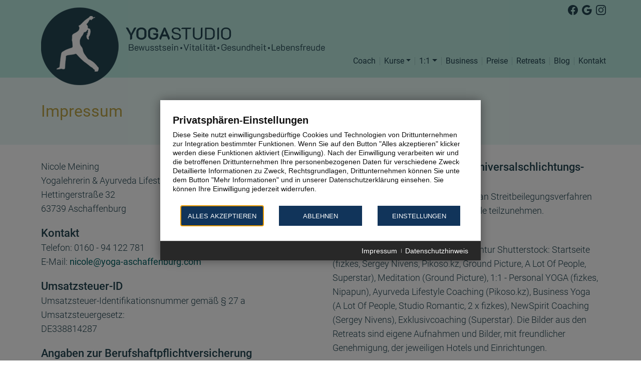

--- FILE ---
content_type: text/html; charset=utf-8
request_url: https://yoga-aschaffenburg.com/impressum
body_size: 4303
content:
<!doctype html>
<html lang="de">
<head>
<meta charset="utf-8">
<meta http-equiv="X-UA-Compatible" content="IE=edge"/> 
<meta name="viewport" content="width=device-width, initial-scale=1, shrink-to-fit=no">
<title>Nicole Meining Online-Yoga - Impressum</title>
<meta name="description" content="Anbieterkennzeichnung für die Webseite www.yoga-aschaffenburg.com und www.yoga-meining.de - Yoga Online Studio Aschaffenburg Nicole Meining.">
<meta name="thumbnail" content="https://yoga-aschaffenburg.com/img/thumbnail_yoga.jpg">
<link rel="icon" href="/img/favicon-57x57.png" sizes="32x32">
<link rel="icon" href="/img/favicon-57x57.png" sizes="192x192">
<link href="/css/bootstrap.min.css" rel="stylesheet" crossorigin="anonymous">
<link rel="stylesheet" href="/css/custom.css">
<link rel="stylesheet" type="text/css" href="/css/efcc.css" >
<link rel="preload" href="/js/Gallery-3.3.0/css/blueimp-gallery.min.css" as="style" onload="this.onload=null;this.rel='stylesheet'">
<noscript><link rel="stylesheet" href="/js/Gallery-3.3.0/css/blueimp-gallery.min.css"></noscript>


</head>

<body id="impressum" class="gradbg2">

<header>
   <div class="container header-container position-relative">
      <span class="topnav-links d-none d-md-inline">
         <a class="me-1" target="_blank" href="https://www.facebook.com/yogameining" rel="noopener noreferrer">
         <svg xmlns="http://www.w3.org/2000/svg" width="20" height="20" fill="#244652" class="bi bi-facebook" viewBox="0 0 16 16">
         <path d="M16 8.049c0-4.446-3.582-8.05-8-8.05C3.58 0-.002 3.603-.002 8.05c0 4.017 2.926 7.347 6.75 7.951v-5.625h-2.03V8.05H6.75V6.275c0-2.017 1.195-3.131 3.022-3.131.876 0 1.791.157 1.791.157v1.98h-1.009c-.993 0-1.303.621-1.303 1.258v1.51h2.218l-.354 2.326H9.25V16c3.824-.604 6.75-3.934 6.75-7.951z"/>
         </svg></a>
         <a class="me-1" target="_blank" href="https://g.page/r/CR-PY3wDTLBDEAg/review" rel="noopener noreferrer">
         <svg xmlns="http://www.w3.org/2000/svg" width="20" height="20" fill="#244652" class="bi bi-google" viewBox="0 0 16 16">
         <path d="M15.545 6.558a9.42 9.42 0 0 1 .139 1.626c0 2.434-.87 4.492-2.384 5.885h.002C11.978 15.292 10.158 16 8 16A8 8 0 1 1 8 0a7.689 7.689 0 0 1 5.352 2.082l-2.284 2.284A4.347 4.347 0 0 0 8 3.166c-2.087 0-3.86 1.408-4.492 3.304a4.792 4.792 0 0 0 0 3.063h.003c.635 1.893 2.405 3.301 4.492 3.301 1.078 0 2.004-.276 2.722-.764h-.003a3.702 3.702 0 0 0 1.599-2.431H8v-3.08h7.545z"/>
         </svg></a>
         <a target="_blank" href="https://www.instagram.com/nicolemeining/" rel="noopener noreferrer">
         <svg xmlns="http://www.w3.org/2000/svg" width="20" height="20" fill="#244652" class="bi bi-instagram" viewBox="0 0 16 16">
         <path d="M8 0C5.829 0 5.556.01 4.703.048 3.85.088 3.269.222 2.76.42a3.917 3.917 0 0 0-1.417.923A3.927 3.927 0 0 0 .42 2.76C.222 3.268.087 3.85.048 4.7.01 5.555 0 5.827 0 8.001c0 2.172.01 2.444.048 3.297.04.852.174 1.433.372 1.942.205.526.478.972.923 1.417.444.445.89.719 1.416.923.51.198 1.09.333 1.942.372C5.555 15.99 5.827 16 8 16s2.444-.01 3.298-.048c.851-.04 1.434-.174 1.943-.372a3.916 3.916 0 0 0 1.416-.923c.445-.445.718-.891.923-1.417.197-.509.332-1.09.372-1.942C15.99 10.445 16 10.173 16 8s-.01-2.445-.048-3.299c-.04-.851-.175-1.433-.372-1.941a3.926 3.926 0 0 0-.923-1.417A3.911 3.911 0 0 0 13.24.42c-.51-.198-1.092-.333-1.943-.372C10.443.01 10.172 0 7.998 0h.003zm-.717 1.442h.718c2.136 0 2.389.007 3.232.046.78.035 1.204.166 1.486.275.373.145.64.319.92.599.28.28.453.546.598.92.11.281.24.705.275 1.485.039.843.047 1.096.047 3.231s-.008 2.389-.047 3.232c-.035.78-.166 1.203-.275 1.485a2.47 2.47 0 0 1-.599.919c-.28.28-.546.453-.92.598-.28.11-.704.24-1.485.276-.843.038-1.096.047-3.232.047s-2.39-.009-3.233-.047c-.78-.036-1.203-.166-1.485-.276a2.478 2.478 0 0 1-.92-.598 2.48 2.48 0 0 1-.6-.92c-.109-.281-.24-.705-.275-1.485-.038-.843-.046-1.096-.046-3.233 0-2.136.008-2.388.046-3.231.036-.78.166-1.204.276-1.486.145-.373.319-.64.599-.92.28-.28.546-.453.92-.598.282-.11.705-.24 1.485-.276.738-.034 1.024-.044 2.515-.045v.002zm4.988 1.328a.96.96 0 1 0 0 1.92.96.96 0 0 0 0-1.92zm-4.27 1.122a4.109 4.109 0 1 0 0 8.217 4.109 4.109 0 0 0 0-8.217zm0 1.441a2.667 2.667 0 1 1 0 5.334 2.667 2.667 0 0 1 0-5.334z"/>
         </svg>
         </a>
      </span>
         <a href="/"><img id="logo" class="me-3" src="/img/yoga-circle.png" alt="" /><img id="logotext" src="/img/logo_yoga_big.png" alt="" /></a>
         <nav class="navbar navbar-expand-md navbar-light">
            <a class="navbar-brand" href="/"></a>
            <button class="navbar-toggler" type="button" data-bs-toggle="collapse" data-bs-target="#main-nav" aria-controls="main-nav" aria-expanded="false" aria-label="Navigation anzeigen">
            <span class="navbar-toggler-icon"></span>
            </button>
            <div class="collapse navbar-collapse" id="main-nav">
               <ul class="navbar-nav me-auto mb-2 mb-md-0">
                  <li class="nav-item d-md-none d-lg-inline">
                     <a id="nav-home" class="nav-link" href="/ueber-mich">Coach</a>
                  </li>
                  <li class="nav-item dropdown">
                     <a class="nav-link dropdown-toggle" href="#" role="button" data-bs-toggle="dropdown" aria-expanded="false">Kurse</a>
                     <ul class="dropdown-menu">
                        <li><a class="dropdown-item" href="/yoga-online-studio">Online-Kursplan</a></li>
                        <li><a class="dropdown-item" href="/meditation">Meditation</a></li>
                        <li><a class="dropdown-item" href="/workshops">Workshops</a></li>
                        <li><a class="dropdown-item" href="/themen-kurse-buchen">Themen-Kurse buchen</a></li>                          
                     </ul>
                  </li>
                  <li class="nav-item dropdown">
                     <a class="nav-link dropdown-toggle" href="#" role="button" data-bs-toggle="dropdown" aria-expanded="false">1:1</a>
                     <ul class="dropdown-menu">
                        <li><a class="dropdown-item" href="/11-personal-yoga-training">Personal Yoga Training</a></li>
                        <li><a class="dropdown-item" href="/ayurveda-lifestyle-coaching">Ayurveda Lifestyle Coaching</a></li>
                        <li><a class="dropdown-item" href="/newspirit-coaching">NewSpirit Coaching</a></li>
                        <li><a class="dropdown-item" href="/exklusivcoaching-nach-ayurveda">Exklusivcoaching</a></li>
                     </ul>
                  </li>
                  <li class="nav-item">
                     <a id="nav-business" class="nav-link" href="/business-yoga">Business</a>
                  </li>
                  <li class="nav-item">
                     <a id="nav-preise" class="nav-link" href="/preise-buchung">Preise</a>
                  </li>
                  <li class="nav-item">
                     <a id="nav-reisen" class="nav-link" href="/yoga-retreats">Retreats</a>
                  </li>
                  <li class="nav-item">
                     <a id="nav-blog" class="nav-link" href="/blog">Blog</a>
                  </li>
                  <li class="nav-item last">
                     <a id="nav-kontakt" class="nav-link" href="/kontakt">Kontakt</a>
                  </li>                  
                  <li class="nav-item d-md-none">
                     <a id="nav-impressum" class="nav-link" href="/impressum">Impressum</a>
                  </li>
                  <li class="nav-item d-md-none">
                     <a id="nav-datenschutz" class="nav-link" href="/datenschutz">Datenschutz</a>
                  </li>
                  <li class="nav-item d-md-none">
                     <a id="nav-agb" class="nav-link" href="/agb">AGB</a>
                  </li>
               </ul>
            </div>
         </nav>
   </div>
</header>

<main>


   <div class="headline">
      <div class="container">
         <h1>Impressum</h1>
      </div>
   </div>
   
   <div class="container content-container">

<div class="row mb-4 g-xl-5">
      <div class="col-lg-6">

         <p>Nicole Meining<br>
         Yogalehrerin & Ayurveda Lifestyle Coach<br>
         Hettingerstraße 32<br>
         63739 Aschaffenburg</p>
         
         <h2>Kontakt</h2>
         <p>Telefon: 0160 - 94 122 781<br>
         E-Mail: <a href="mailto:nicole@yoga-aschaffenburg.com">nicole@yoga-aschaffenburg.com</a></p>
         
         <h2>Umsatzsteuer-ID</h2>
         <p>
            Umsatzsteuer-Identifikationsnummer gemäß § 27 a Umsatzsteuergesetz:<br>
            DE338814287
         </p>
         
         <h2>Angaben zur Berufs­haftpflicht­versicherung</h2>
         <p>
            BDY<br>
            Bürgerstraße 44<br>
            37073 Göttingen
         </p>

         <h2>Redaktionell verantwortlich</h2>
         <p>
            Nicole Meining <br>
            Hettingerstraße 32<br>
            63739 Aschaffenburg
         </p>
      </div>
      
      <div class="col-lg-6">
      
         <h2>Verbraucher­streit­beilegung/Universal­schlichtungs­stelle</h2>
         <p>Wir sind nicht bereit oder verpflichtet, an Streitbeilegungsverfahren vor einer Verbraucherschlichtungsstelle teilzunehmen.</p>
         
         <h2>Bildnachweise</h2>
         <p>Ich verwende Bildmaterial der Bildagentur Shutterstock: Startseite (fizkes, Sergey Nivens, Pikoso.kz, Ground Picture, A Lot Of People, Superstar), Meditation (Ground Picture), 1:1 - Personal YOGA (fizkes, Nipapun), Ayurveda Lifestyle Coaching (Pikoso.kz), Business Yoga (A Lot Of People, Studio Romantic, 2 x fizkes), NewSpirit Coaching (Sergey Nivens), Exklusivcoaching (Superstar). Die Bilder aus den Retreats sind eigene Aufnahmen und Bilder, mit freundlicher Genehmigung, der jeweiligen Hotels und Einrichtungen.</p>
         
         <h2>Betreuung der Webseite</h2>
         <p><a href="https://www.eurofile.de">Eurofile - Agentur für Internet & Marketing</a></p>        
         
      </div>
</div>


   </div>
</main>

<footer>
   <div class="container">
      <div class="row">
         <div class="col-md-6 col-lg-3 mb-4">
            <p class="footerhead mb-2">YOGA Aktuell</p>
            <ul class="listarrow">
                <li><a href="/blog">Yoga- und Ernährungsblog</a></li>
                <li><a class="nlink" data-bs-toggle="modal" data-bs-target="#newslettermodal">Newsletter-Anmeldung</a></li>
            </ul>
         </div>
         <div class="col-md-6 col-lg-3 mb-4">
            <p class="footerhead mb-2">Zeiten und Termine</p>
            <p>
               Online Yoga: Mo. – Do.<br>
               1:1 Personal: nach Termin<br>
               Meditation: Dienstag<br>
            </p>
         </div>
         <div class="col-md-6 col-lg-3">
            <p class="footerhead mb-2">Kontakt</p>
            <ul class="listarrow">
               <li><a href="tel:+4916094122781"> Mobil: 0160 94 12 27 81</a></li>
               <li><a href="mailto:nicole@yoga-aschaffenburg.com">E-Mail-Anfrage</a></li>
               <li><a href="/kontakt">Anfrageformular/Kontakt</a></li>
            </ul>
            </p>
         </div>
         <div class="col-md-6 col-lg-3">
            <p class="footerhead mb-2">Rechtliches</p>
            <ul class="listarrow">
                <li><a href="/impressum">Impressum</a></li>
                <li><a href="/datenschutz">Datenschutz</a></li>
                <li><a href="/agb">AGB</a></li>
            </ul>
         </div>
      </div>
   </div>
</footer>

<!-- Modal -->
<div class="modal fade" id="newslettermodal" data-bs-backdrop="static" data-bs-keyboard="false" tabindex="-1" aria-labelledby="newslettermodalLabel" aria-hidden="true">
  <div class="modal-dialog">
    <div class="modal-content">
      <div class="modal-header">
        <h1 class="modal-title fs-5" id="newslettermodalLabel">Newsletter Anmeldung</h1>
        <button type="button" class="btn-close" data-bs-dismiss="modal" aria-label="Close"></button>
      </div>
      <div class="modal-body">
         <iframe data-efcc="mailchimp" style="width:100%; height:650px; border:none;" src="/iframe-spacer.html" title="https://yoga-meining.us7.list-manage.com/subscribe?u=fc5566501968cee4ce50a4129&id=6b651a8c52"></iframe>
      </div>
    </div>
  </div>
</div>

<script src="/js/jquery-3.6.0.min.js"></script>
<script src="/js/bootstrap.bundle.min.js"></script>


<!-- include blueimp -->
<script src="/js/Gallery-3.3.0/js/jquery.blueimp-gallery.min.js"></script>
<script>
    blueimp.Gallery.prototype.options.toggleControlsOnReturn = false;
    blueimp.Gallery.prototype.options.toggleControlsOnSlideClick = false;
</script>
<div id="blueimp-gallery" class="blueimp-gallery blueimp-gallery-controls noprint">
    <div class="slides"></div>
    <h3 class="title"></h3>
    <h4 class="copyright"></h4>
    <a class="prev"></a>
    <a class="next"></a>
    <a class="close"></a>
    <a class="play-pause"></a>
    <ol class="indicator"></ol>
</div>












<script src="/js/js.cookie.min.js"></script>
<script src="/js/permissioncookie.js"></script>

</body>
</html>

--- FILE ---
content_type: text/css
request_url: https://yoga-aschaffenburg.com/css/custom.css
body_size: 4586
content:
/* ======================
Author's custom styles
======================*/

@font-face {
    font-family: 'Roboto';
    font-style: normal;
    font-weight: 300;
    font-display: swap;
    src: url('../fonts/roboto-v30-latin-300.eot');
    src: local(''), url('../fonts/roboto-v30-latin-300.eot?#iefix') format('embedded-opentype'), url('../fonts/roboto-v30-latin-300.woff2') format('woff2'), url('../fonts/roboto-v30-latin-300.woff') format('woff'), url('../fonts/roboto-v30-latin-300.ttf') format('truetype'), url('../fonts/roboto-v30-latin-300.svg#Roboto') format('svg');
}

@font-face {
    font-family: 'Roboto';
    font-style: normal;
    font-weight: 400;
    font-display: swap;
    src: url('../fonts/roboto-v30-latin-regular.eot');
    src: local(''), url('../fonts/roboto-v30-latin-regular.eot?#iefix') format('embedded-opentype'), url('../fonts/roboto-v30-latin-regular.woff2') format('woff2'), url('../fonts/roboto-v30-latin-regular.woff') format('woff'), url('../fonts/roboto-v30-latin-regular.ttf') format('truetype'), url('../fonts/roboto-v30-latin-regular.svg#Roboto') format('svg');
}

@font-face {
    font-family: 'Roboto';
    font-style: normal;
    font-weight: 500;
    font-display: swap;
    src: url('../fonts/roboto-v30-latin-500.eot');
    src: local(''), url('../fonts/roboto-v30-latin-500.eot?#iefix') format('embedded-opentype'), url('../fonts/roboto-v30-latin-500.woff2') format('woff2'), url('../fonts/roboto-v30-latin-500.woff') format('woff'), url('../fonts/roboto-v30-latin-500.ttf') format('truetype'), url('../fonts/roboto-v30-latin-500.svg#Roboto') format('svg');
}

@font-face {
    font-family: 'Roboto';
    font-style: normal;
    font-weight: 700;
    font-display: swap;
    src: url('../fonts/roboto-v30-latin-700.eot');
    src: local(''), url('../fonts/roboto-v30-latin-700.eot?#iefix') format('embedded-opentype'), url('../fonts/roboto-v30-latin-700.woff2') format('woff2'), url('../fonts/roboto-v30-latin-700.woff') format('woff'), url('../fonts/roboto-v30-latin-700.ttf') format('truetype'), url('../fonts/roboto-v30-latin-700.svg#Roboto') format('svg');
}

html {
    font-family: sans-serif;
    -webkit-text-size-adjust: 100%;
    -ms-text-size-adjust: 100%;
}

body {
    font-size: 1.125rem;
    line-height: 1.75rem;
    color: #244652;
    font-family: 'Roboto', Arial, Verdana, sans-serif;
    background-color: #fff;
    font-weight: 300;
}

.content-container {
    padding-top: 20px;
    padding-bottom: 20px;
}

footer {
    padding: 20px 0;
    color: #244652;
    background: rgb(186, 233, 223);
    font-size: 1rem;
}

.footerhead {
    color: #244652;
    font-weight: 400;
    font-size: 1.35rem;
}

footer p {
    line-height: 1.7rem;
}

a:link,
a:visited {
    text-decoration: none;
    font-weight: 400;
    color: #005f62;
}

a:hover,
a:active,
a:focus {
    color: #bda649;
    text-decoration: none;
}

#logo,
#logotext {
    display: none;
}


.img-wrapper .ausgebucht {
    position: absolute;
    top: 0px; left:0px; bottom:auto;
}

.ausgebucht {
    position: absolute;
    top: 0px; left:0px; bottom:auto;
}

.ausgebucht-start {
    position: absolute;
    top: 0px; left:0px;
}

.preasenz {
    background: #edefe3 url('../img/back-preasenz.jpg') no-repeat;
    padding-bottom: 0;
}

/* mobile Navigation
*****************************/

header {
    background: #bae9df;
    padding-bottom: 5px;
}

.navbar {
    background: #bae9df url('../img/logo_yoga_small.png') no-repeat 65px 20px;
    align-items: flex-start;
    padding-bottom: 0;
}

.navbar-brand {
    padding: 0rem;
    width: 200px;
    height: 60px;
    background-image: url('../img/yoga-circle.png');
    background-repeat: no-repeat;
    background-size: contain;
}

.navbar-toggler {
    border: 1px solid #e9f8f5;
    border-radius: .25rem;
    outline: 0;
}

.navbar .navbar-toggler-icon {
    background-image: url("data:image/svg+xml;charset=utf8,%3Csvg viewBox='0 0 30 30' xmlns='http://www.w3.org/2000/svg'%3E%3Cpath stroke='rgba(0, 0, 0, 0.6)' stroke-width='2' stroke-linecap='round' stroke-miterlimit='10' d='M4 7h22M4 15h22M4 23h22'/%3E%3C/svg%3E");
}

.navbar .navbar-toggler-icon:hover,
.navbar .navbar-toggler-icon:focus,
.navbar .navbar-toggler-icon:active {
    background-image: url("data:image/svg+xml;charset=utf8,%3Csvg viewBox='0 0 30 30' xmlns='http://www.w3.org/2000/svg'%3E%3Cpath stroke='rgba(0, 0, 0, 1)' stroke-width='2' stroke-linecap='round' stroke-miterlimit='10' d='M4 7h22M4 15h22M4 23h22'/%3E%3C/svg%3E");
    outline: 0;
    box-shadow: none;
}

.navbar-toggler:focus {
    text-decoration: none;
    outline: 0;
    box-shadow: none;
}

.navbar-nav {
    padding-top: 10px;
}

.navbar-nav .nav-link {
    padding: 5px 10px 0;
    color: #244652;
    outline: none;
    font-size: 1.250rem;
    line-height: 1.75em;
    font-weight: 500;
}


/*
.navbar-nav .nav-link:before {
    content: url("data:image/svg+xml,<svg width='10' height='10' viewBox='0 2 16 16' fill='%23244652' xmlns='http://www.w3.org/2000/svg'><path d='M12.14 8.753l-5.482 4.796c-.646.566-1.658.106-1.658-.753V3.204a1 1 0 0 1 1.659-.753l5.48 4.796a1 1 0 0 1 0 1.506z'/></svg>");
    margin-right: 6px;
    display: inline-block;
}
*/

.navbar-nav .nav-link:hover {
    color: #000;
}

.headline {
    padding-top: 20px;
    padding-bottom: 20px;
    background-color: #e9f8f5;
}

.dropdown-menu {
    background: transparent;
    border: 0;
    padding-left: 1rem;
}

.dropdown-item {}

.dropdown-item:focus,
.dropdown-item:hover {
    color: #fff;
    background-color: #244652;
}


/* end mobile Navigation
******************************/

h1,
.h1 {
    font-size: 1.375rem;
    line-height: 1.25em;
    font-weight: 500;
    margin: 0;
    color: #bda649;
}

h2,
.h2 {
    font-size: 1.25rem;
    line-height: 1.25em;
    margin: 0;
    font-weight: 400;
}

h3,
.h3 {
    font-size: 1.3rem;
    line-height: 1.250em;
    margin: 0 0 15px 0;
    font-weight: 500;
}

h4,
.h4 {
    font-size: 1.25rem;
    line-height: 1.5rem;
    font-weight: 400;
}

h5,
.h5 {
    font-size: 1.25rem;
    line-height: 1.25rem;
    margin: 0;
    font-weight: 500;
}

.small {
    font-size: 0.875rem !important;
    line-height: 1.3rem;
}

.cal {
    background-image: url("data:image/svg+xml,%3Csvg xmlns='http://www.w3.org/2000/svg' width='20' height='20' fill='currentColor' class='bi bi-calendar3' viewBox='0 0 16 16'%3E%3Cpath d='M14 0H2a2 2 0 0 0-2 2v12a2 2 0 0 0 2 2h12a2 2 0 0 0 2-2V2a2 2 0 0 0-2-2zM1 3.857C1 3.384 1.448 3 2 3h12c.552 0 1 .384 1 .857v10.286c0 .473-.448.857-1 .857H2c-.552 0-1-.384-1-.857V3.857z'/%3E%3Cpath d='M6.5 7a1 1 0 1 0 0-2 1 1 0 0 0 0 2zm3 0a1 1 0 1 0 0-2 1 1 0 0 0 0 2zm3 0a1 1 0 1 0 0-2 1 1 0 0 0 0 2zm-9 3a1 1 0 1 0 0-2 1 1 0 0 0 0 2zm3 0a1 1 0 1 0 0-2 1 1 0 0 0 0 2zm3 0a1 1 0 1 0 0-2 1 1 0 0 0 0 2zm3 0a1 1 0 1 0 0-2 1 1 0 0 0 0 2zm-9 3a1 1 0 1 0 0-2 1 1 0 0 0 0 2zm3 0a1 1 0 1 0 0-2 1 1 0 0 0 0 2zm3 0a1 1 0 1 0 0-2 1 1 0 0 0 0 2z'/%3E%3C/svg%3E");
    padding-left: 32px;
    background-repeat: no-repeat;
    background-position: 0 1px;
}

.timetable {
    color: #555;
    background-image: url("data:image/svg+xml,%3Csvg xmlns='http://www.w3.org/2000/svg' width='16' height='16' fill='currentColor' class='bi bi-clock-history' viewBox='0 0 16 16'%3E%3Cpath d='M8.515 1.019A7 7 0 0 0 8 1V0a8 8 0 0 1 .589.022l-.074.997zm2.004.45a7.003 7.003 0 0 0-.985-.299l.219-.976c.383.086.76.2 1.126.342l-.36.933zm1.37.71a7.01 7.01 0 0 0-.439-.27l.493-.87a8.025 8.025 0 0 1 .979.654l-.615.789a6.996 6.996 0 0 0-.418-.302zm1.834 1.79a6.99 6.99 0 0 0-.653-.796l.724-.69c.27.285.52.59.747.91l-.818.576zm.744 1.352a7.08 7.08 0 0 0-.214-.468l.893-.45a7.976 7.976 0 0 1 .45 1.088l-.95.313a7.023 7.023 0 0 0-.179-.483zm.53 2.507a6.991 6.991 0 0 0-.1-1.025l.985-.17c.067.386.106.778.116 1.17l-1 .025zm-.131 1.538c.033-.17.06-.339.081-.51l.993.123a7.957 7.957 0 0 1-.23 1.155l-.964-.267c.046-.165.086-.332.12-.501zm-.952 2.379c.184-.29.346-.594.486-.908l.914.405c-.16.36-.345.706-.555 1.038l-.845-.535zm-.964 1.205c.122-.122.239-.248.35-.378l.758.653a8.073 8.073 0 0 1-.401.432l-.707-.707z'/%3E%3Cpath d='M8 1a7 7 0 1 0 4.95 11.95l.707.707A8.001 8.001 0 1 1 8 0v1z'/%3E%3Cpath d='M7.5 3a.5.5 0 0 1 .5.5v5.21l3.248 1.856a.5.5 0 0 1-.496.868l-3.5-2A.5.5 0 0 1 7 9V3.5a.5.5 0 0 1 .5-.5z'/%3E%3C/svg%3E");
    padding-left: 21px;
    background-repeat: no-repeat;
    background-position: 0 1px;
}

.strong,
strong {
    font-weight: 500;
}

.brown {
    color: #bda649;
}

.greenbg {
    background-color: #244652;
    color: #fff;
    padding: 5px 10px;
}

.img-center {
    margin-left: auto;
    margin-right: auto;
}

.price-box sup {
    top: -10px;
    font-size: 16px;
}

.card-shadow {
    -webkit-box-shadow: 0px 0px 30px rgba(115, 128, 157, 0.1);
    box-shadow: 0px 0px 30px rgba(115, 128, 157, 0.1);
}

ul.includes {
    list-style-type: none;
    padding-left: 0;
}

.includes li {
    background-image: url("data:image/svg+xml,%3Csvg xmlns='http://www.w3.org/2000/svg' width='12' height='12' fill='%23244652' class='bi bi-check-circle' viewBox='0 0 16 16'%3E%3Cpath d='M8 15A7 7 0 1 1 8 1a7 7 0 0 1 0 14zm0 1A8 8 0 1 0 8 0a8 8 0 0 0 0 16z'/%3E%3Cpath d='M10.97 4.97a.235.235 0 0 0-.02.022L7.477 9.417 5.384 7.323a.75.75 0 0 0-1.06 1.06L6.97 11.03a.75.75 0 0 0 1.079-.02l3.992-4.99a.75.75 0 0 0-1.071-1.05z'/%3E%3C/svg%3E");
    background-repeat: no-repeat;
    padding-left: 20px;
    background-position: 0 7px;
    font-size: 1rem;
}

.arrow:before {
    content: url("data:image/svg+xml,<svg width='10' height='10' viewBox='0 2 16 16' fill='currentColor' xmlns='http://www.w3.org/2000/svg'><path d='M12.14 8.753l-5.482 4.796c-.646.566-1.658.106-1.658-.753V3.204a1 1 0 0 1 1.659-.753l5.48 4.796a1 1 0 0 1 0 1.506z'/></svg>");
    margin-right: 6px;
    display: inline-block;
}

.arrowa:after {
    content: url("data:image/svg+xml,<svg width='10' height='10' viewBox='0 1 16 16' fill='%23333' xmlns='http://www.w3.org/2000/svg'><path d='M12.14 8.753l-5.482 4.796c-.646.566-1.658.106-1.658-.753V3.204a1 1 0 0 1 1.659-.753l5.48 4.796a1 1 0 0 1 0 1.506z'/></svg>");
    margin-left: 6px;
    display: inline-block;
}

.img-hover-zoom {
    overflow: hidden;
    background-color: rgba(255, 255, 255, 0.5);
    text-align: center;
}

.img-hover-zoom img {
    /* transform-origin: 0 0; */
    transition: transform .3s, visibility .3s ease-in;
}

.img-hover-zoom:hover img {
    transform: scale(1.1);
}

.listing,
.listing-small {
    padding-left: 1rem;
}

ul.listarrow {
    list-style-type: none;
    list-style-image: url("data:image/svg+xml,<svg width='10' height='10' viewBox='0 2 16 16' fill='currentColor' xmlns='http://www.w3.org/2000/svg'><path d='M12.14 8.753l-5.482 4.796c-.646.566-1.658.106-1.658-.753V3.204a1 1 0 0 1 1.659-.753l5.48 4.796a1 1 0 0 1 0 1.506z'/></svg>");
    padding-left: 1rem;
}

ul.haken {
    list-style-type: none;
    list-style-image: url("../img/gruenehaken.png");
    padding-left: 2rem;
}

ul.kreuz {
    list-style-type: none;
    list-style-image: url("../img/kreuz.png");
    padding-left: 2rem;
}

.square {
    list-style-type: square;
    color: #244652;
    font-size: 1rem;
}

.square span {
    color: #000;
}

.square li {
    font-size: 1rem;
    line-height: 1rem;
    margin-bottom: 10px;
}

hr {
    margin: 0.25rem 0 1rem;
}

.listing-small li {
    font-size: 1rem;
    line-height: 1.4rem;
}

.greenbar {
    background-color: #c4ece3;
    padding-top: 30px;
    padding-bottom: 30px;
}

.btn-primary {
    background-color: #b0b984;
    color: #fff !important;
    font-weight: bold;
    border: 0;
}

.btn-primary:hover,
.btn-primary:active {
    background-color: #244652;
    border: 0;
    box-shadow: none;
}

.btn-check:focus+.btn,
.btn:focus {
    color: #000;
    background-color: #b0b984;
    outline: 0;
    box-shadow: none;
}

.btn-check:active+.btn:focus,
.btn-check:checked+.btn:focus,
.btn.active:focus,
.btn.show:focus,
.btn:active:focus {
    box-shadow: none;
}

.form-control:focus {
    color: #212529;
    background-color: #fff;
    border-color: #333;
    box-shadow: none;
}

.form-select:focus {
    border-color: #333;
    box-shadow: none;
}

.form-check-input:focus {
    border-color: #333;
    box-shadow: none;
}

.byoga {
    background-color: #e9eced;
    height: 100%;
}

.fhp {
    opacity: 0;
    position: absolute;
    top: 0;
    left: 0;
    height: 0;
    width: 0;
    z-index: -1;
}


/* card */
.card,
.pcard,
.classcard,
.stimmencard {
    border-radius: 0;
    border: 0;
    transition: all 0.4s;
}

.vorteile {
    border: 0;
}

.vorteile .card-title {
    color: #bda649;
    font-size: 1.25rem;
    line-height: 2rem;
    border-bottom: 1px solid #c4ece3;
}

.vorteile .card-text {
    font-size: 0.875rem;
    line-height: 1.4rem;
}

.pcard .card-title {
    font-size: 1.5rem;
    font-weight: normal;
    text-align: center;
}

.pcard .card-text {
    font-size: 1rem;
    line-height: 1.4rem;
    text-align: center;
}

.pcard:hover {
    background-color: #e9f8f5;
}

.stimmencard {
    background-color: #e9eced;
    padding-bottom: 30px;
}

.copyright {
    position: absolute;
    bottom: 0;
    width: 100%;
    background-color: rgba(0, 0, 0, 0.5);
    color: #fff;
    padding: 1px 5px;
    font-size: 0.75rem;
}




/* timeline */
div.timeline-item {
    display: flex;
    flex: auto;
    overflow-y: auto;
    /* padding: 0rem 1rem 0rem 1rem; */
    padding: 0rem;
}

#timeline {
    position: relative;
    display: table;
    height: 100%;
    margin-left: auto;
    margin-right: auto;
    margin-top: 2rem;
}

#timeline>div:after {
    content: "";
    width: 3px;
    position: absolute;
    top: 0.5rem;
    bottom: 0rem;
    left: 130px;
    z-index: 1;
    background: #C5C5C5;
}

#timeline h3 {
    position: -webkit-sticky;
    position: sticky;
    top: 2rem;
    color: #888;
    margin: 0;
    font-size: 1em;
    font-weight: 400;
}

@media (min-width: 62em) {
    #timeline h3 {
        font-size: 1.1em;
    }
}

#timeline section.year {
    position: relative;
}

#timeline section.year:first-child section {
    margin-top: -1.3em;
    /* padding-bottom: 0px; */
}

#timeline section.year section {
    position: relative;
    padding-bottom: 0.75em;
    margin-bottom: 1em;
}

#timeline section.year section h4 {
    position: absolute;
    bottom: 0;
    font-size: 0.9em;
    font-weight: 400;
    line-height: 1.2em;
    margin: 0;
    padding: 0 0 0 89px;
    color: #C5C5C5;
}

@media (min-width: 62em) {
    #timeline section.year section h4 {
        font-size: 1em;
    }
}

#timeline section.year section ul {
    list-style-type: none;
    padding: 0 0 0 150px;
    margin: -1.35rem 0 1em;
    /* max-width: 32rem; */
    font-size: 1em;
}

@media (min-width: 62em) {
    #timeline section.year section ul {
        font-size: 1.1em;
        padding: 0 0 0 161px;
    }
}

#timeline section.year section ul:last-child {
    margin-bottom: 0;
}

#timeline section.year section ul:first-of-type:after {
    content: "";
    width: 12px;
    height: 12px;
    background: #C5C5C5;
    border: 2px solid #FFFFFF;
    -webkit-border-radius: 50%;
    -moz-border-radius: 50%;
    -ms-border-radius: 50%;
    border-radius: 50%;
    position: absolute;
    left: 126px;
    top: 3px;
    z-index: 2;
}

#timeline section.year section ul li {
    margin-left: 0.5rem;
}

#timeline section.year section ul li:before {
    content: "·";
    margin-left: -0.75rem;
    padding-right: 0.3rem;
}

#timeline section.year section ul li:not(:first-child) {
    margin-top: 0.5rem;
}


/* end timeline */

.phrase {
    display: none;
}

#gradbg {
    /* background: linear-gradient(-60deg, #bae9df, #92e7d5, #fff, #bae9df); */
    background: linear-gradient(-60deg, #bae9df, #fff, #bae9df, #fff);
    background-size: 500% 500%;
    animation: gradient 20s ease infinite;
}

@keyframes gradient {
    0% {
        background-position: 0% 50%;
    }
    50% {
        background-position: 100% 50%;
    }
    100% {
        background-position: 0% 50%;
    }
}

.nlink {
    text-decoration: none;
    font-weight: 400;
    color: #005f62;
    cursor: pointer;
}


/*
.gradbg2 {
    background: rgb(255, 255, 255);
    background: radial-gradient(circle, rgba(255, 255, 255, 1) 0%, rgba(228, 247, 243, 1) 100%);
    background: radial-gradient(circle, rgba(233, 248, 245, 1) 0%, rgba(233, 248, 245, 1) 100%);
    background-size: 100% 300px;
    background-repeat: no-repeat;
}
*/

@media (max-width: 575px) {
    .img-wrapper img {
        max-width: 100%;
        height: auto;
    }
}

@media (min-width: 576px) {
    .img-wrapper {
        position: relative;
        overflow: hidden;
    }
    .img-wrapper img {
        position: absolute;
        top: -100%;
        left: 0;
        right: 0;
        bottom: -100%;
        margin: auto;
    }

}

@media (min-width: 768px) {
    header {
        margin: 0;
        background-color: #bae9df;
    }
    .header-container {
        padding-top: 15px;
        padding-bottom: 35px;
        height: 140px;
        background-image: url('../img/logo_yoga_small.png');
        background-repeat: no-repeat;
        background-position: 120px 45px;
    }
    .content-container {
        padding-top: 30px;
        padding-bottom: 20px;
    }
    #index .content-container {
        padding-top: 30px;
        padding-bottom: 30px;
    }
    .topnav-links {
        position: absolute;
        top: 5px;
        right: 0;
    }
    .topnav-links .bi:hover {
        transition: all 0.3s;
        fill: #c0ac55;
    }
    .navbar-brand {
        display: none;
    }
    #logo {
        display: inline-block;
        width: 100px;
    }
    .navbar {
        position: absolute;
        top: 110px;
        right: 0;
        background: transparent;
        padding: 0;
        margin: 0;
        z-index: 1;
    }
    .navbar-nav {
        margin: 0;
        padding-right: 0;
    }
    .nav-item {
        padding-left: 8px;
        padding-right: 8px;
        border-right: 1px solid #9cc8c3;
    }
    .last {
        padding-right: 0;
        border: none;
    }
    .navbar .navbar-nav .nav-link {
        padding: 0;
        color: #244652;
        text-align: center;
        outline: none;
        font-weight: 400;
        font-size: 1rem;
        line-height: 1em;
        text-decoration: none;
    }
    .navbar .navbar-nav .nav-link:before {
        content: none;
    }
    .navbar-nav .nav-link:hover {
        color: #c0ac55;
    }
    .dropdown-menu {
        padding-left: 0;
        border-radius: 0;
        border: 0;
        background-color: #bae9df;
        margin-top: 10px;
    }
    .dropdown-item::before {
        content: url("data:image/svg+xml,<svg width='10' height='10' viewBox='0 2 16 16' fill='%23244652' xmlns='http://www.w3.org/2000/svg'><path d='M12.14 8.753l-5.482 4.796c-.646.566-1.658.106-1.658-.753V3.204a1 1 0 0 1 1.659-.753l5.48 4.796a1 1 0 0 1 0 1.506z'/></svg>");
        margin-right: 6px;
        color: #244652;
    }
    .dropdown-item:focus,
    .dropdown-item:hover {
        color: #fff;
        background-color: #244652;
    }
    .dropdown-item:focus::before,
    .dropdown-item:hover::before {
        content: url("data:image/svg+xml,<svg width='10' height='10' viewBox='0 2 16 16' fill='%23ffffff' xmlns='http://www.w3.org/2000/svg'><path d='M12.14 8.753l-5.482 4.796c-.646.566-1.658.106-1.658-.753V3.204a1 1 0 0 1 1.659-.753l5.48 4.796a1 1 0 0 1 0 1.506z'/></svg>");
    }
    ul.show {
        animation-name: slidenavAnimation;
        animation-duration: .5s;
        animation-iteration-count: 1;
        animation-timing-function: ease;
        animation-fill-mode: forwards;
        -webkit-animation-name: slidenavAnimation;
        -webkit-animation-duration: .5s;
        -webkit-animation-iteration-count: 1;
        -webkit-animation-timing-function: ease;
        -webkit-animation-fill-mode: forwards;
        -moz-animation-name: slidenavAnimation;
        -moz-animation-duration: .5s;
        -moz-animation-iteration-count: 1;
        -moz-animation-timing-function: ease;
        -moz-animation-fill-mode: forwards;
    }
    @keyframes slidenavAnimation {
        from {
            opacity: 0;
        }
        to {
            opacity: 1;
        }
    }
    @-webkit-keyframes slidenavAnimation {
        from {
            opacity: 0;
        }
        to {
            opacity: 1;
        }
    }
    h1,
    .h1 {
        font-size: 2rem;
        line-height: 1.4em;
        font-weight: 400;
    }
    .headline {
        padding-top: 45px;
        padding-bottom: 45px;
    }
    h2,
    .h2 {
        font-size: 1.375rem;
        line-height: 1.4em;
        font-weight: 500;
        margin-bottom: 0;
    }
    h3,
    .h3 {
        font-size: 1.25rem;
        line-height: 1.75rem;
        font-weight: 500;
        margin-bottom: 0;
    }
    h4,
    .h4 {
        font-size: 1.25rem;
        line-height: 1.75rem;
        font-weight: 400;
    }
    h5,
    .h5 {
        font-size: 1.125rem;
        line-height: 20px;
    }
    p,
    ul,
    ol {
        margin-bottom: 1.25rem;
    }
    .indent-2 {
        text-indent: 2em;
    }
    .cal {
        background-image: url("data:image/svg+xml,%3Csvg xmlns='http://www.w3.org/2000/svg' width='20' height='20' fill='currentColor' class='bi bi-calendar3' viewBox='0 0 16 16'%3E%3Cpath d='M14 0H2a2 2 0 0 0-2 2v12a2 2 0 0 0 2 2h12a2 2 0 0 0 2-2V2a2 2 0 0 0-2-2zM1 3.857C1 3.384 1.448 3 2 3h12c.552 0 1 .384 1 .857v10.286c0 .473-.448.857-1 .857H2c-.552 0-1-.384-1-.857V3.857z'/%3E%3Cpath d='M6.5 7a1 1 0 1 0 0-2 1 1 0 0 0 0 2zm3 0a1 1 0 1 0 0-2 1 1 0 0 0 0 2zm3 0a1 1 0 1 0 0-2 1 1 0 0 0 0 2zm-9 3a1 1 0 1 0 0-2 1 1 0 0 0 0 2zm3 0a1 1 0 1 0 0-2 1 1 0 0 0 0 2zm3 0a1 1 0 1 0 0-2 1 1 0 0 0 0 2zm3 0a1 1 0 1 0 0-2 1 1 0 0 0 0 2zm-9 3a1 1 0 1 0 0-2 1 1 0 0 0 0 2zm3 0a1 1 0 1 0 0-2 1 1 0 0 0 0 2zm3 0a1 1 0 1 0 0-2 1 1 0 0 0 0 2z'/%3E%3C/svg%3E");
        padding-left: 30px;
        background-repeat: no-repeat;
        background-position: 0 4px;
    }

    .img-wrapper .ausgebucht {
        position: absolute;
        top: 0px; left:0px; bottom:auto;
        margin:0;
    }
    
    .ausgebucht {
        position: absolute;
        top: 0px; left:0px; bottom:auto;
    }
    
    .bl-solid {
        border-left:1px solid #333;
    }
    

}

@media (min-width: 992px) {
    .header-container {
        padding-top: 15px;
        padding-bottom: 10px;
        height: 140px;
        background-image: url('../img/logo_yoga_medium.png');
        background-repeat: no-repeat;
        background-position: 160px 45px;
    }
    .navbar {
        bottom: 5px;
        right: 0;
        left: auto;
        background: transparent;
    }
    .headhalf {
        margin-top: -70px;
    }
    #logo {
        display: inline-block;
        width: 140px;
    }
    .phrase {
        display: inline;
        position: absolute;
        bottom: 20px;
    }

    .img-wrapper .ausgebucht {
        position: absolute;
        top: 0px; left:0px; bottom:auto;
    }
    
    .ausgebucht {
        position: absolute;
        top: -70px; left:0px; bottom:auto;
    }    

}

@media (min-width: 1200px) {
    .header-container {
        padding-top: 15px;
        padding-bottom: 10px;
        height: 150px;
        background-image: url('../img/logo_yoga_medium.png');
        background-repeat: no-repeat;
        background-position: 180px 50px;
    }
    #logo {
        width: 155px;
    }
    .navbar {
        bottom: 20px;
        top: auto;
        right: 0;
        left: auto;
        background: transparent;
    }
}

@media (min-width: 1400px) {
    .container {
        max-width: 1280px;
    }
    .header-container {
        padding-top: 15px;
        padding-bottom: 10px;
        height: 150px;
        background-image: url('../img/logo_yoga_big.png');
        background-repeat: no-repeat;
        background-position: 180px 60px;
    }
    .navbar {
        bottom: 35px;
        right: 0;
        left: auto;
        background: transparent;
    }
    .phrase {
        bottom: 80px;
    } 
    .blxl-solid {
        border-left:1px solid #333;
    }
}

@media (min-width: 1600px) {}

@media (min-width: 1920px) {
    body {
        max-width: 1920px;
    }
}

--- FILE ---
content_type: text/css
request_url: https://yoga-aschaffenburg.com/css/efcc.css
body_size: 2883
content:

:root.efcc-blocked,
body.efcc-blocked {
  overflow:hidden !important
}

.efcc-root,
.efcc-root * {
  color:revert;
  background:revert;
  margin:revert;
  padding:revert;
  border:revert;
  border-radius:revert;
  width:revert;
  height:revert;
  max-height:revert;
  min-height:revert;
  max-width:revert;
  min-width:revert;
  outline:revert;
  text-align:revert;
  line-height:revert;
  filter:revert;
  pointer-events:revert;
  overflow:revert;
  display:revert;
  visibility:revert;
  box-shadow:revert;
  float:revert;
  position:revert;
  top:revert;
  right:revert;
  bottom:revert;
  left:revert;
  opacity:revert;
  transform:revert;
  -webkit-text-size-adjust:none;
  box-sizing:border-box;
  font-family:Arial, Helvetica, sans-serif;
}

.efcc-root::before,
.efcc-root::after,
.efcc-root *::before,
.efcc-root *::after {
  content:none
}
.efcc-root {
  contain:none;
  font-weight:300;
  font-size:14px;
  line-height:1.3;
  text-align:left;
  color:#111;
}
.efcc-link:link,
.efcc-link:visited,
.efcc-root a:link,
.efcc-root a:visited {
  color:#111;
}
.efcc-link:hover,
.efcc-link:focus,
.efcc-root a:hover,
.efcc-root a:focus {
  color:#11345a;
}

.efcc-root p {
  display:block;
  margin:0 0 15px;
  padding:0;
  font-weight:inherit;
  font-style:inherit;
  font-size:inherit;
  line-height:inherit
}
.efcc--p {
  margin-bottom:15px
}
.efcc--p>:last-child {
  margin-bottom:0
}
.efcc-root ul {
  display:block;
  margin:0;
  padding:0;
  font-size:inherit;
  list-style:none
}
.efcc-root ul li {
  display:block;
  margin:0;
  padding:0;
  background:none
}

p.efcc-moreinfo {
  text-align:center;
  font-size:15px; 
  color:#333; 
  margin-bottom:0;
}

/* zurücksetzen evtl. Website styles */
.efcc-root input[type="checkbox"]::before,
.efcc-root input[type="checkbox"]:checked::before,
.efcc-root input[type="checkbox"]::after,
.efcc-root input[type="checkbox"]:checked::after,
.efcc-root input[type="radio"]::before,
.efcc-root input[type="radio"]:checked::before,
.efcc-root input[type="radio"]::after,
.efcc-root input[type="radio"]:checked::after,
.efcc-root ul li::marker,
.efcc-root ul li::before {
  content:none;
  content:revert
}

.efcc-button,
.efcc-root .button,
.efcc-root button {
  display:inline-block;
  display:-webkit-inline-flex;
  display:inline-flex;
  position:static;
  justify-content:center;
  align-items:center;
  margin:0;
  padding:3px 10px;
  width:auto;
  height:auto;
  min-width:0;
  min-height:40px;
  max-width:100%;
  max-height:none;
  font-weight:inherit;
  font-style:inherit;
  font-size:14px;
  line-height:1;
  text-align:center;
  white-space:normal;
  color:#fff;
  background:#11345a;
  border:0;
  border-radius:0;
  box-shadow:none;
  transition:all 128ms ease-out 0s;
  cursor:pointer;
  -webkit-appearance:none;
  appearance:none
}

.efcc-button {
  width:100%;
  max-width: 250px;
}

.efcc-root .button:link,
.efcc-root .button:visited {
  text-decoration:none;
  color:#313131;
  padding:3px 10px;  
}

.efcc-button:hover,
.efcc-root .button:hover,
.efcc-root button:hover {
  display:inline-block;
  display:-webkit-inline-flex;
  display:inline-flex;
  margin:0;
  text-decoration:none;
  color:#000;
  border-radius:0;
  box-shadow:none
}

.efcc-button:focus,
.efcc-button:focus-visible,
.efcc-root .button:focus,
.efcc-root button:focus,
.efcc-root .button:focus-visible,
.efcc-root button:focus-visible {
  background-color:#11345a;
  outline:2px solid  #fff;
  outline-offset:-6px;
  color:#fff;
}

.efcc-button:hover,
.efcc-root .button:hover,
.efcc-root button:hover {
  background-color:#9f9f9f;
  border-color:#9f9f9f
}

.efcc-root .button::before,
.efcc-root .button::after,
.efcc-root button::before,
.efcc-root button::after {
  content:none
}
.efcc-root input[type="checkbox"] {
  display:inline-block;
  position:static;
  margin:0 0 0 5px;
  padding:0;
  width:auto;
  height:auto;
  min-width:0;
  min-height:0;
}

.efcc-root input[type="checkbox"]:focus,
.efcc-root input[type="checkbox"]:focus-visible {
  outline-color: #11345a; 
  outline-style: solid; 
  outline-offset: 0.15rem;
  outline-width: .25rem; 
}

.efcc-root input[type="checkbox"]::before,
.efcc-root input[type="checkbox"]::after {
  display:inline;
  position:static;
  width:auto;
  height:auto;
  min-width:0;
  min-height:0;
  font-family:inherit;
  font-weight:inherit;
  font-size:inherit;
  line-height:inherit;
  color:inherit;
  background:none;
  border:none
}
.efcc-root input[type="checkbox"]+label {
  position:relative;
  margin:0;
  font-size:inherit;
  line-height:inherit;
  color:inherit;
  cursor:pointer
}
.efcc-root input[type="checkbox"]:checked+label::before,
.efcc-root input[type="checkbox"]:checked+label::after,
.efcc-root input[type="checkbox"]:not(:checked)+label::before,
.efcc-root input[type="checkbox"]:not(:checked)+label::after,
.efcc-root input[type="checkbox"]+label::before,
.efcc-root input[type="checkbox"]+label::after {
  margin:0;
  padding:0
}
.efcc-root input[type="checkbox"][disabled]+label {
  pointer-events:none
}
.efcc-modal {
  display:block;
  position:fixed;
  top:auto;
  right:0;
  bottom:100%;
  left:0;
  width:100%;
  height:100%;
  background:#fff0;
  pointer-events:none;
  opacity:0;
  z-index:2147483647;
  transition:opacity 400ms ease-out 0s;
  visibility:hidden
}
.efcc-modal.efcc-show {
  top:0;
  bottom:0;
  pointer-events:auto;
  opacity:1;
  visibility:visible
}
.efcc-modal.efcc--is-blocking {
  background-color:rgb(0 0 0 / .3)
}
.efcc-modal.efcc--is-blocking[inert] {
  background-color:#fff0
}
.efcc-modal-inner {
  display:-webkit-flex;
  display:flex;
  -webkit-flex-flow:column nowrap;
  flex-flow:column nowrap;
  position:absolute;
  top:0;
  left:0;
  transform:none;
  width:100%;
  height:auto;
  max-width:none;
  max-height:100%;
  background:#fff;
  transition:all 1s cubic-bezier(0,0,0,1) 0s;
  box-shadow:0 0 20px 0 rgb(0 0 0 / .4)
}
.efcc-modal.efcc-control-panel .efcc-modal-inner {
  height:100%
}
#efcc-panel-content {
  margin-bottom:20px;
}
@media screen and (min-width:64.0625em) {
  .efcc-modal-inner {
    top:50%;
    left:0;
    transform:translate(-50%,-50%);
    width:90%;
    height:auto;
    max-width:640px;
    max-height:90%
  }
  .efcc-modal.efcc-show .efcc-modal-inner {
    left:50%;
    max-height:60%
  }
  .efcc-modal.efcc-show.efcc-control-panel .efcc-modal-inner {
    height:auto;
    max-height:80%
  }
  /*
  .efcc--is-ie .efcc-modal.efcc-show .efcc-modal-inner {
    height:90%
  }
  .efcc-modal.fixed-height .efcc-modal-inner {
    height:90%;
    max-width:960px;
    max-height:none
  }
  */    
  .efcc-modal:not(.efcc--is-blocking) {
    right:auto;
    bottom:auto;
    width:0;
    height:0
  }
  .efcc-modal:not(.efcc--is-blocking) .efcc-modal-inner {
    position:fixed
  }
}
@media screen and (min-width:64em) and (max-height:50em) {
  .efcc-modal.efcc-show .efcc-modal-inner {
    max-height:80%
  }
}
.efcc-modal-header {
  position:relative;
  padding:20px 25px 5px;
  background-color:#fff
}
.efcc-modal-body {
  -webkit-flex:1 1 auto;
  flex:1 10 auto;
  position:relative;
  padding:30px 25px;
  min-height:0;
  background:#fff;
  border-bottom:1px solid #565656;
  overflow-x:hidden;
  overflow-y:auto;
  overscroll-behavior:contain
}
/*
.efcc--is-ie .efcc-modal-body {
  overflow-y:hidden
}
*/
.efcc-modal-footer {
  display:-webkit-flex;
  display:flex;
  -webkit-flex-flow:row wrap;
  flex-flow:row wrap;
  justify-content:space-around;
  padding:20px 25px;
  background-color:#1d1d1d
}
.efcc-modal:not(.efcc-widget) .efcc-modal-footer {
  background-color:#fff;
}
.efcc-modal-footer .efcc-footer-links a:link,
.efcc-modal-footer .efcc-footer-links a:visited {
  color:rgb(255 255 255 / .9)
}
.efcc-modal-footer .efcc-footer-links a:hover {
  color:#fff
}
.efcc-modal-footer .efcc-footer-links a:focus {
  color:#fff
}
.efcc-modal-footer .efcc-footer-links a:focus-visible {
  color:#fff;
  outline:2px solid #fff;
  outline-offset:2px
}
.efcc-modal-footer .efcc-footer-links>a::before {
  background:rgb(255 255 255 / .6)
}
.efcc-modal:not(.efcc-widget) .efcc-modal-footer {
  padding-bottom:20px
}
.efcc-modal:not(.efcc-widget) .efcc-modal-footer>button,
.efcc-modal:not(.efcc-widget) .efcc-modal-footer>.button {
  margin-bottom:10px
}
.efcc-modal:not(.efcc-widget) .efcc-modal-footer>button:hover,
.efcc-modal:not(.efcc-widget) .efcc-modal-footer>.button:hover,
.efcc-modal:not(.efcc-widget) .efcc-modal-footer>button:focus,
.efcc-modal:not(.efcc-widget) .efcc-modal-footer>.button:focus {
  margin-bottom:10px
}
.efcc-modal-title {
  font-weight:500;
  font-size:20px
}
.efcc-inner-overflow {
  padding-right:17px;
  width:100%;
  max-height:100%;
  overflow-x:hidden;
  overflow-y:scroll
}
.cover-scrollbar {
  display:-webkit-flex;
  display:flex;
  -webkit-flex-flow:row nowrap;
  flex-flow:row nowrap
}
@media screen and (min-width:64.0625em) {
  .cover-scrollbar {
    position:relative
  }
  .cover-scrollbar::before {
    content:'';
    display:block;
    position:absolute;
    top:0;
    right:0;
    bottom:0;
    width:17px;
    height:100%;
    background:#fff;
    z-index:1
  }
}
.efcc-footer-links {
  display:block;
  width:100%;
  text-align: right;
}
.efcc-footer-links a:link,
.efcc-footer-links a:visited {
  position:relative;
  color:#111;
  transition:color 128ms ease-out 0s
}
.efcc-footer-links a:hover {
  color:#111
}
.efcc-footer-links a:focus {
  color:#111
}
.efcc-footer-links>a:not(:first-child) {
  margin-left:16px
}
.efcc-footer-links>a::before {
  display:none;
  content:'';
  position:absolute;
  top:4px;
  left:-8px;
  bottom:4px;
  width:1px;
  background:rgb(0 0 0 / .3);
  pointer-events:none
}
.efcc-footer-links>a:not(:first-child)::before {
  display:block
}
@media screen and (max-width:64em) {
  .efcc-modal.efcc-widget .efcc-modal-inner {
    top:auto;
    bottom:0
  }
}
@media screen and (max-width:40em) {
  .efcc-modal.efcc-widget .efcc-modal-inner {
    max-height:80%
  }
}
@media screen and (max-width:40em) and (min-height:50.75em) {
  .efcc-modal.efcc-widget .efcc-modal-inner {
    max-height:70%
  }
}
@media screen and (max-width:20em),screen and (max-height:34em) {
  .efcc-modal.efcc-widget .efcc-modal-inner {
    max-height:100%
  }
}
/*
@media screen and (min-width:64.0625em) {
  .efcc-widget.efcc--alignment--top .efcc-modal-inner,
  .efcc-widget.efcc--alignment--bottom .efcc-modal-inner {
    right:0;
    left:0;
    transform:none;
    width:100%;
    height:375px;
    max-width:none
  }
  .efcc-widget.efcc--alignment--top .efcc-modal-inner {
    top:0;
    bottom:auto
  }
  .efcc-widget.efcc--alignment--bottom .efcc-modal-inner {
    top:auto;
    bottom:0
  }
  .efcc-widget.efcc--alignment--top .efcc-modal-footer {
    order:-1
  }
}
*/  
.efcc-widget {
  transition:filter 175ms ease-out,-moz-filter 175ms ease-out,-webkit-filter 175ms ease-out
}
.efcc-widget .efcc-modal-header {
  padding-top:0;
  padding-bottom:0
}
.efcc-widget .efcc-modal-body {
  display:-webkit-flex;
  display:flex;
  -webkit-flex-flow:column nowrap;
  flex-flow:column nowrap
}
.efcc-widget .efcc-modal-footer {
  -webkit-flex-flow:column nowrap;
  flex-flow:column nowrap;
  justify-content:normal;
  align-items:center;
  padding-top:10px;
  padding-bottom:10px
}
.efcc-widget .efcc-modal-footer>:not(:last-child) {
  margin-bottom:15px
}
@media screen and (min-width:64em) {
  .efcc-widget .efcc-modal-footer {
    -webkit-flex-flow:row nowrap;
    flex-flow:row nowrap;
    justify-content:space-between;
    align-items:center
  }
  .efcc-widget .efcc-modal-footer>:not(:last-child) {
    margin-bottom:0
  }
}
.efcc-widget-text {
  -webkit-flex:1 1 auto;
  flex:1 1 auto;
  position:relative;
  margin-bottom:1px;
  min-height:150px;
  padding-bottom:4px
}

.efcc-widget-text .efcc-inner-overflow {
  padding-right:0;
  padding-bottom:20px;
  padding-left:0;
  height:auto
}
.efcc-widget-text .efcc-widget-title {
  margin-bottom:10px;
  font-weight:bold;
  font-size:24px;
  line-height:1;
}
.efcc-widget-introduction>:last-child {
  margin-bottom:0
}
.efcc-widget-buttons {
  width:100%;
  flex:0 0 auto;
  display:-webkit-flex;
  display:flex;
  flex-flow:row wrap;
  justify-content:space-around;
  align-items:stretch;
  margin-top:auto;
  margin-bottom:-10px;
}
.efcc-root .efcc-widget-buttons .button,
.efcc-root .efcc-widget-buttons button {
  flex:0 1 auto;
  margin-bottom:10px;
  text-transform:uppercase;
  max-width:300px;
  white-space:normal;
  font-weight:400;
  font-size:13px;
  min-width: 155px;
}

@media screen and (min-width:64.0625em) {
  .efcc-root .efcc-widget-buttons .button,
  .efcc-root .efcc-widget-buttons button {
    -webkit-flex-basis:28%;
    flex-basis:28%
  }
}
@media screen and (min-height:500px) {
  .efcc-control-panel .efcc-modal-inner {
    min-height:500px
  }
}
.efcc-control-panel .efcc--action-buttons {
  display:-webkit-flex;
  display:flex;
  -webkit-flex-flow:row wrap;
  flex-flow:row wrap;
  justify-content:flex-end;
  margin-bottom:6px
}
.efcc-control-panel .efcc--action-buttons button,
.efcc-control-panel .efcc--action-buttons button:hover {
  margin-bottom:4px;
  margin-left:4px
}

.efcc-root .efcc-hidden {
  display:none
}

@media print {
  .efcc-root {
    display:none
  }
}

@media (max-width:40em) {
  .efcc--visible-tablet-up {
    display:none!important
  }
}
@media (min-width:40.0625em) {
  .efcc--visible-mobile {
    display:none!important
  }
}
/*
meta.x-base-layout-css {
  visibility:hidden
}
meta.x-custom-css {
  visibility:hidden
}
*/

@media only screen and (max-width:1024px) {
  .efcc-modal-inner {
    overflow-y:auto
  }
}

.efcc-modal.efcc-show {
  background-color:rgb(0 0 0 / .5)
}
.efcc-widget-text .efcc-widget-title {
  font-size:20px
}
.efcc-footer-links a {
  color:#fff!important
}
.efcc-modal-footer {
  background-color:#282828;
}

.efcc-root .efcc_h3 {
  font-size: 16px;
  font-weight: bold;
  color:#11345a;
  margin:15px 0 5px;
}

.efcc_infogroup {
  font-weight:bold;
}

#efcc-getlog {
  font-size:14px;
  cursor:pointer;
}

.efcc-iframe-consent {
  min-width:320px;
  max-width:400px;
  height:auto;
  padding:20px;
  margin:20px auto;
  border:1px solid #ccc;
  background: #fff;
  font-family:Arial, Helvetica, sans-serif;    
  font-weight:300;
  font-size:14px;
  line-height:1.3;  
  color:#000;
}

.efcc-iframe-infolink {
  text-align:center; 
  font-size:14px; 
  color:#666; 
  margin-bottom:0;
}

.efcc-iframe-infolink span {
  text-decoration:underline;
  cursor:pointer;
}
.efcc-iframe-infolink span:hover,
.efcc-iframe-infolink span:focus {
  color:#000;
}
/* ==========================================================================
  Accordion
========================================================================== */

.efcc-root .efcc_accordion {
  background-color: #eee;
  color: #000;
  cursor: pointer;
  padding: 10px;
  width: 100%;
  border: none;
  justify-content: left;
  outline: none;
  font-size: 14px;
  margin-bottom: 0;
  position: relative;
  display: flex  
}


.efcc_accordion:not(:active):after {
  content: '\002B';
  color: #333;
  font-weight: bold;
  flex-shrink: 0;
  margin-left: auto;
  font-size: 18px;
}

.efcc_accordion.active:after {
  content: "\2212";
}

.efcc_panel {
  display:none;
  opacity: 0;
  padding:10px;
  background-color: #eee;
  transition: all 0.4s;
}

.efcc_panelactive {
  padding:10px;
  background-color: #eee;    
  display:block;
  transition: all 0.4s;
  opacity: 1;
  @starting-style {
    opacity: 0;
  }
}

--- FILE ---
content_type: text/javascript
request_url: https://yoga-aschaffenburg.com/js/permissioncookie.js
body_size: 6771
content:
/*!
 * EFCC v0.9
 * Copyright 2025 by Eurofile
 */

var cookiePermissions = new Array();
var cookiesEnabled = true;
var cookieNotSet = false;
var url = document.URL;
var path = url.substring(url.indexOf('://', 0) + 3, url.length);
var domain = path.substring(0, path.indexOf('/'));
var cookie_key = 'settings';
var cookie_name = 'cookie_consent';
var cookie_id = 'consent_uid';
var consent_uid = '';


var usedServices = new Array('efcc_mailchimp', 'efcc_google-recaptcha');
var impressum_url = '/impressum';
var datenschutz_url = '/datenschutz';


Cookies.set('cookieTest', '0', { sameSite: 'None', secure: true });
if (Cookies.get('cookieTest') == 'undefined') {
    cookiesEnabled = false;
}
Cookies.remove('cookieTest', { sameSite: 'None', secure: true });

//<!-- $$ https://github.com/farzher/jQuery-Selector-Cache -->
! function($, n) {
    var r, e, t = {},
        c = {};
    $$ = function(f, u) { return u ? ((r = u.selector) && (u = r), e = c[u], e === n && (e = c[u] = {}), r = e[f], r !== n ? r : e[f] = $(f, $$(u))) : (r = t[f], r !== n ? r : t[f] = $(f)) }, $$clear = function($, e) { e ? ((r = e.selector) && (e = r), $ && (r = c[e]) && (r[$] = n), c[e] = n) : $ ? (t[$] = n, c[$] = n) : (t = {}, c = {}) }, $$fresh = function($, n) { return $$clear($, n), $$($, n) }, $.fn.$$ = function($) { return $$($, this) }, $.fn.$$clear = function($) { $$clear($, this) }, $.fn.$$fresh = function($) { return $$fresh($, this) }
}(jQuery)

function createUID() {
    var d0 = Math.random() * 0xffffffff | 0;
    var d1 = Math.random() * 0xffffffff | 0;
    var d2 = Math.random() * 0xffffffff | 0;
    var d3 = Math.random() * 0xffffffff | 0;
    return lut[d0 & 0xff] + lut[d0 >> 8 & 0xff] + lut[d0 >> 16 & 0xff] + lut[d0 >> 24 & 0xff] + '-' +
        lut[d1 & 0xff] + lut[d1 >> 8 & 0xff] + '-' + lut[d1 >> 16 & 0x0f | 0x40] + lut[d1 >> 24 & 0xff] + '-' +
        lut[d2 & 0x3f | 0x80] + lut[d2 >> 8 & 0xff] + '-' + lut[d2 >> 16 & 0xff] + lut[d2 >> 24 & 0xff] +
        lut[d3 & 0xff] + lut[d3 >> 8 & 0xff] + lut[d3 >> 16 & 0xff] + lut[d3 >> 24 & 0xff];
}


// show cookie info if permission cookie has not been set
if (getCookiePermission() == 'undefined' || !Array.isArray(getCookiePermission() || getCookieUID() == 'undefined')) {
    console.log('default values setzen');
    cookieNotSet = true;

    if(getCookieUID() == 'undefined'){
        //create new UID
        var lut = [];
        for (var i = 0; i < 256; i++) { lut[i] = (i < 16 ? '0' : '') + (i).toString(16); }
        consent_uid = createUID();
        
        setCookieUID(consent_uid);
    }

    // set cookie with default permissions
    //setCookiePermission(cookiePermissions);
}

function initCookieManager() {

    let efccroot = document.createElement('div');
    efccroot.className = 'efcc-root';
    efccroot.innerHTML = efcc_modal_dialog;
    document.body.appendChild(efccroot);

    const widget = document.getElementById('efcc-widget');
    const panel = document.getElementById('efcc-control-panel');

    if (!cookiesEnabled) {
        cookiePermissions = [];
        /*
        $$('#cookiemanager').html('<p>Ihr Browser erlaubt keine Cookies! Ihre Privatsphäre Einstellungen können daher nicht gespeichert werden. Einige Funktionen der Webseite stehen evtl. nicht zur Verfügung.</p>');
        //setTimeout("$('#cookiemanager').hide()", 15000);
        setTimeout(() => { $('#cookiemanager').hide(); }, 15000);
        $$('#cookiemanager').show();
        $$('#efcc_modal_save').addClass('disabled');
        */
    }

    function trapFocus(e, modal){
        const focusableElements = modal.querySelectorAll('a[href], button, textarea, input[type="text"], input[type="radio"], input[type="checkbox"], select' );
        const firstFocusableElement = focusableElements[0];
        const lastFocusableElement = focusableElements[focusableElements.length - 1];         

        
        const isTabPressed = (e.key === 'Tab' || e.keyCode === 9);
        if (e.key === 'Escape') { 
            widget.classList.remove("efcc-show");
            triggerElement.focus();
                return;
        } 
        if (!isTabPressed) {  return; }
        if (e.shiftKey) { 
            // Shift + Tab     
            if (document.activeElement === firstFocusableElement) { 
                lastFocusableElement.focus(); 
                e.preventDefault(); 
            }   
        } else { 
            // Tab
            if (document.activeElement === lastFocusableElement) {  
                firstFocusableElement.focus();
                e.preventDefault();
            }   
        }
    } 

    function initTrapWidgetFocus(e) {
        return trapFocus(e, widget);
    }
    function initTrapPanelFocus(e) {
        return trapFocus(e, panel);
    }    


/*
        const isTabPressed = (e.key === 'Tab' || e.keyCode === 9);
        if (e.key === 'Escape') { 
            widget.classList.remove("efcc-show");
            triggerElement.focus();
                return;
        } 
*/                


    // show cookie info layer if permission cookie has not been set
    if (cookieNotSet) {
        widget.classList.add("efcc-show");
        
        document.addEventListener(`keydown`, initTrapWidgetFocus);
        document.getElementById('modal_accept_all').focus();
        //trapFocusWidget(widget);

    } else {
        // else set view of cookie permission modal to saved permissions
        consent_uid = getCookieUID();
        cookiePermissions = getCookiePermission(); 
        //setCookieManagerView(cookiePermissions);
    }

    //allow everything
    $('#modal_accept_all').on('click', function() {
        widget.classList.remove("efcc-show");

        cookiePermissions = usedServices;
        //push('efcc_google-maps', 'efcc_google-tagmanager', 'efcc_google-recaptcha', 'efcc_youtube');
        setCookiePermission(cookiePermissions);
        cookiePermissions.forEach(activateContent);
        var logupd = {
            all: 'allow',
            ref: path.substring(path.indexOf('/'))
        };
        startlog(domain, 'log', getCookieUID(), logupd);
    });

    //deny non-essential cookies
    $('#modal_deny').on('click', function() {
        widget.classList.remove("efcc-show");

        cookiePermissions = [];
        setCookiePermission(cookiePermissions);
        var logupd = {
            all: 'deny',
            ref: path.substring(path.indexOf('/'))
        };
        startlog(domain, 'log', getCookieUID(), logupd);
    });

    $(document).on('click', '.efcc-open-settings', function() {
        efcc_modal();
    }); 

    $(document).on('click', '#efcc_modal_exit', function() {
        efcc_modal_hide();
    }); 

    function efcc_modal() {
        let panel = document.getElementById("efcc-control-panel");
        let panel_content = document.getElementById("efcc-panel-content");
        let panel_footer = document.getElementById("efcc-modal-footer");
        let permissions = getCookiePermission();

        //load Panel contents
        var post  = JSON.stringify(usedServices);

        fetch("/inc/efcc.lib.php", {
            method: 'post',
            body: post,
            headers: {
                'Accept': 'application/json',
                'Content-Type': 'application/json'
            }
        }).then(response => {
            if (!response.ok) {
                throw new Error('Network response was not ok');
            }
            return response.json(); 
        }).then((data) => {
            if(data.status == "ok"){
                panel_content.innerHTML = data.content;
                panel_footer.innerHTML = data.footer;
                initAccordion();
                setCookieManagerView(permissions);

                panel.classList.add("efcc-show");
                panel.style.display = "block";

                document.removeEventListener(`keydown`, initTrapWidgetFocus);
                document.addEventListener(`keydown`, initTrapPanelFocus);
                document.getElementById('efcc-getlog').focus();
                

            }
        }).catch((error) => {
            console.log(error)
        })

    }
    
    function efcc_modal_hide() {
        panel.classList.remove("efcc-show");
        panel.style.display = "none";
    }
    
    // save cookie permissions after save button in modal was clicked
    $(document).on('click', '#efcc_modal_save', function() {
        var old_cookiePermissions = cookiePermissions;
        //clear old values
        cookiePermissions = [];

        //init log
        var upd_log = false;
        var logupd = { ref: path.substring(path.indexOf('/')) };

        $$fresh('.cookie-permissions-check').each(function() {
            if ($(this).is(":checked")) {
                //was not allowed before
                if (old_cookiePermissions.indexOf($(this).attr('id')) == -1) {
                    logupd[$(this).attr('id')] = "allow";
                    upd_log = true;
                }
                cookiePermissions.push($(this).attr('id'));
            } else {
                //was allowed before but not anymoew
                if (old_cookiePermissions.indexOf($(this).attr('id')) > -1) {
                    logupd[$(this).attr('id')] = "deny";
                    upd_log = true;
                }
            }
        });
        setCookiePermission(cookiePermissions);
        cookiePermissions.forEach(activateContent);
        panel.classList.remove("efcc-show");
        widget.classList.remove("efcc-show");
        if (upd_log) { startlog(domain, 'log', consent_uid, logupd); }
    });


    $(document).on('click', 'button.iframe-accept-youtube', function() {
        cookiePermissions.push('efcc_youtube');
        setCookiePermission(cookiePermissions);
        //setCookieManagerView(cookiePermissions);
        activateYoutube();
        var logupd = { 'efcc_youtube': 'allow', ref: path.substring(path.indexOf('/')) };
        startlog(domain, 'log', consent_uid, logupd);
    });

    $(document).on('click', 'button.iframe-accept-pvrechner', function() {
        cookiePermissions.push('efcc_pvrechner');
        setCookiePermission(cookiePermissions);
        activatePvrechner();
        var logupd = { 'efcc_pvrechner': 'allow', ref: path.substring(path.indexOf('/')) };
        startlog(domain, 'log', consent_uid, logupd);
    });

    $(document).on('click', 'button.iframe-accept-velux', function() {
        cookiePermissions.push('efcc_velux');
        setCookiePermission(cookiePermissions);
        //setCookieManagerView(cookiePermissions);
        activateVelux();
        var logupd = { 'efcc_velux': 'allow', ref: path.substring(path.indexOf('/')) };
        startlog(domain, 'log', consent_uid, logupd);
    });

    $(document).on('click', 'button.iframe-accept-co2online', function() {
        cookiePermissions.push('efcc_co2online');
        setCookiePermission(cookiePermissions);
        activateCo2online();
        var logupd = { 'efcc_co2online': 'allow', ref: path.substring(path.indexOf('/')) };
        startlog(domain, 'log', consent_uid, logupd);
    });

    $(document).on('click', 'button.iframe-accept-rentoffice', function() {
        cookiePermissions.push('efcc_rentoffice');
        setCookiePermission(cookiePermissions);
        //setCookieManagerView(cookiePermissions);
        activateRentoffice();
        var logupd = { 'efcc_rentoffice': 'allow', ref: path.substring(path.indexOf('/')) };
        startlog(domain, 'log', consent_uid, logupd);
    });

    $(document).on('click', 'button.iframe-accept-cgmlife', function() {
        cookiePermissions.push('efcc_cgmlife');
        setCookiePermission(cookiePermissions);
        //setCookieManagerView(cookiePermissions);
        activateCgmlife();
        var logupd = { 'efcc_cgmlife': 'allow', ref: path.substring(path.indexOf('/')) };
        startlog(domain, 'log', consent_uid, logupd);
    });


    $(document).on('click', 'button.iframe-accept-google-maps', function() {
        cookiePermissions.push('efcc_google-maps');
        setCookiePermission(cookiePermissions);
        activateGoogleMaps();
        var logupd = { 'efcc_google-maps': 'allow', ref: path.substring(path.indexOf('/')) };
        startlog(domain, 'log', consent_uid, logupd);
    });

    $(document).on('click', 'button.iframe-accept-google-recaptcha', function() {
        cookiePermissions.push('efcc_google-recaptcha');
        setCookiePermission(cookiePermissions);
        activateGoogleRecaptcha();
        var logupd = { 'efcc_google-recaptcha': 'allow', ref: path.substring(path.indexOf('/')) };
        startlog(domain, 'log', consent_uid, logupd);
    });

    $(document).on('click', 'button.iframe-accept-google-recaptcha-v3', function() {
        cookiePermissions.push('efcc_google-recaptcha-v3');
        setCookiePermission(cookiePermissions);
        activateGoogleRecaptchaV3();
        var logupd = { 'efcc_google-recaptcha-v3': 'allow', ref: path.substring(path.indexOf('/')) };
        startlog(domain, 'log', consent_uid, logupd);
    });

    $(document).on('click', 'button.iframe-accept-mailchimp', function() {
        cookiePermissions.push('efcc_mailchimp');
        setCookiePermission(cookiePermissions);
        activateMailchimp();
        var logupd = { 'efcc_mailchimp': 'allow', ref: path.substring(path.indexOf('/')) };
        startlog(domain, 'log', consent_uid, logupd);
    });

    $(document).on('click', 'button.iframe-accept-watchmycity', function() {
        cookiePermissions.push('efcc_watchmycity');
        setCookiePermission(cookiePermissions);
        activateWatchmycity();
        var logupd = { 'efcc_watchmycity': 'allow', ref: path.substring(path.indexOf('/')) };
        startlog(domain, 'log', consent_uid, logupd);
    });

    $(document).on('click', 'button.iframe-accept-rapidmail', function() {
        cookiePermissions.push('efcc_rapidmail');
        setCookiePermission(cookiePermissions);
        activateRapidmail();
        var logupd = { 'efcc_rapidmail': 'allow', ref: path.substring(path.indexOf('/')) };
        startlog(domain, 'log', consent_uid, logupd);
    });


    $(document).on('click', '#efcc-getlog', function() {
        getlog(domain, consent_uid);
    });

    //activate all content with consent
    cookiePermissions.forEach(activateContent);

    //show info boxes for all deactivated content or activate content
    if (cookiePermissions.indexOf("efcc_youtube") == -1) {
        $('iframe[data-efcc="youtube"]').each(function() {
            let url = $(this).attr("title");
            let vid = url.split("embed/")[1].substr(0, 11);
            $(this).hide().after('<div class="iframe-consent iframe-consent-youtube" style="background-image:url(\'/efcc_youtube.php?vid=' + vid + '\'); background-size:cover;">' +
                '<div style="background-color:#fff;padding:10px;">' +
                '<p>Wir nutzen Drittanbieter um Videos einzubinden. Diese können persönliche Daten über Ihre Aktivitäten sammeln. Bitte beachten Sie die Informationen und geben Sie Ihre Zustimmung um das Video anzusehen.</p>' +
                '<button class="efcc-button iframe-accept-youtube">Akzeptieren</button>' +
                '<p class="efcc-moreinfo"><a href="javascript:void(0)" class="efcc-link efcc-open-settings">[ weitere Informationen ]</a></p>' +
                '</div></div>');
        });
    }

    if (cookiePermissions.indexOf("efcc_pvrechner") == -1) {
        $$('iframe[data-efcc="pvrechner"]').each(function() {
            $(this).hide().after('<div class="iframe-consent iframe-consent-pvrechner">' +
                '<div style="background-color:#fff;padding:10px;">' +
                '<p>Der Solardachrechner wird von einem Drittanbieter bereitgestellt. Dieser kann persönliche Daten über Ihre Aktivitäten sammeln. Bitte beachten Sie die Informationen und geben Sie Ihre Zustimmung um den Solardachrechner zu aktivieren.</p>' +
                '<button class="efcc-button iframe-accept-pvrechner">Akzeptieren</button>' +
                '<p class="efcc-moreinfo"><a href="javascript:void(0)" class="efcc-link efcc-open-settings">[ weitere Informationen ]</a></p>' +
                '</div></div>');
        });
    }

    if (cookiePermissions.indexOf("efcc_co2online") == -1) {
        $$('iframe[data-efcc="co2online"]').each(function() {
            $(this).hide().after('<div class="iframe-consent iframe-consent-co2online">' +
                '<div style="background-color:#fff;padding:10px;">' +
                '<p>Der Strom-Check wird von einem Drittanbieter bereitgestellt. Dieser kann persönliche Daten über Ihre Aktivitäten sammeln. Bitte beachten Sie die Informationen und geben Sie Ihre Zustimmung um den Strom-Check zu aktivieren.</p>' +
                '<button class="efcc-button iframe-accept-co2online">Akzeptieren</button>' +
                '<p class="efcc-moreinfo"><a href="javascript:void(0)" class="efcc-link efcc-open-settings">[ weitere Informationen ]</a></p>' +
                '</div></div>');
        });
    }

    if (cookiePermissions.indexOf("efcc_velux") == -1) {
        $$('iframe[data-efcc="velux"]').each(function() {
            $(this).before('<div class="iframe-consent iframe-consent-velux">' +
                '<div style="background-color:#fff;padding:10px;">' +
                '<p>Für die Projektplanung Ihrer Dachfenster nutzen wir den von unserem Partner VELUX bereitsgestellten Online-Konfigurator. Dieser kann persönliche Daten über Ihre Aktivitäten sammeln. Bitte beachten Sie die Informationen und geben Sie Ihre Zustimmung um den Konfigurator zu aktivieren.</p>' +
                '<button class="efcc-button iframe-accept-velux">Akzeptieren</button>' +
                '<p class="efcc-moreinfo"><a href="javascript:void(0)" class="efcc-link efcc-open-settings">[ weitere Informationen ]</a></p>' +
                '</div></div>');
        });
    }

    if (cookiePermissions.indexOf("efcc_rentoffice") == -1) {
        $$('iframe[data-efcc="rentoffice"]').each(function() {
            $(this).hide().after('<div class="iframe-consent iframe-consent-rentoffice">' +
                '<div style="background-color:#fff;padding:10px;">' +
                '<p>Wir nutzen einen Drittanbieter um Ihnen die Online-Fahrzeugreservierung zu ermöglichen. Dieser kann persönliche Daten über Ihre Aktivitäten sammeln. Bitte beachten Sie die Informationen und geben Sie Ihre Zustimmung um das Reservierungs-Modul zu aktivieren.</p>' +
                '<button class="efcc-button iframe-accept-rentoffice">Akzeptieren</button>' +
                '<p class="efcc-moreinfo"><a href="javascript:void(0)" class="efcc-link efcc-open-settings">[ weitere Informationen ]</a></p>' +
                '</div></div>');
        });
    }

    if (cookiePermissions.indexOf("efcc_cgmlife") == -1) {
        $$('#eServiceIFrame').each(function() {
            $(this).before('<div class="iframe-consent iframe-consent-cgmlife">' +
                '<div style="background-color:#fff;padding:10px;">' +
                '<p>Für unseren Online-Service nutzen wir das CGM LIFE eSERVICES Portal. Dieser Dienst kann persönliche Daten über Ihre Aktivitäten sammeln. Bitte beachten Sie die Informationen und geben Sie Ihre Zustimmung um das Online-Modul zu aktivieren.</p>' +
                '<button class="efcc-button iframe-accept-cgmlife">Akzeptieren</button>' +
                '<p class="efcc-moreinfo"><a href="javascript:void(0)" class="efcc-link efcc-open-settings">[ weitere Informationen ]</a></p>' +
                '</div></div>');
        });
    }


    if (cookiePermissions.indexOf('efcc_google-maps') == -1) {
        $$('iframe[data-efcc="googlemaps"]').each(function() {
            $(this).hide().after('<div class="iframe-consent iframe-consent-google-maps">' +
                '<div style="background-color:#fff;padding:10px;">' +
                '<p>Wir nutzen Drittanbieter um Kartendienste einzubinden. Diese können persönliche Daten über Ihre Aktivitäten sammeln. Bitte beachten Sie die Informationen und geben Sie Ihre Zustimmung um die Karte anzusehen.</p>' +
                '<p><button class="efcc-button iframe-accept-google-maps">Akzeptieren</button></p>' +
                '<p class="efcc-moreinfo"><a href="javascript:void(0)" class="efcc-link efcc-open-settings">[ weitere Informationen ]</a></p>' +
                '</div></div>');
        });
    }

    if (cookiePermissions.indexOf('efcc_mailchimp') == -1) {
        $$fresh('iframe[data-efcc="mailchimp"]').each(function() {
            $(this).hide().after('<div class="iframe-consent iframe-consent-mailchimp">' +
                '<div style="background-color:#fff;padding:10px;">' +
                '<p>Wir nutzen die Dienste von MailChimp für den Versand von Newslettern. Diese können persönliche Daten über Ihre Aktivitäten sammeln. Bitte beachten Sie die Informationen und geben Sie Ihre Zustimmung um die Inhalte von Mailchimp zu laden.</p>' +
                '<button class="efcc-button iframe-accept-mailchimp">Akzeptieren</button>' +
                '<p class="efcc-moreinfo"><a href="javascript:void(0)" class="efcc-link efcc-open-settings">[ weitere Informationen ]</a></p>' +
                '</div></div>');
        });
    }

    if (cookiePermissions.indexOf('efcc_watchmycity') == -1) {
        $$('iframe[data-efcc="watchmycity"]').each(function() {
            $(this).hide().after('<div class="iframe-consent iframe-consent-watchmycity">' +
                '<div style="background-color:#fff;padding:10px;">' +
                '<p>Wir nutzen die Dienste von watch-my-city.de zum Anzeigen von 360° Panoramen. Diese können persönliche Daten über Ihre Aktivitäten sammeln. Bitte beachten Sie die Informationen und geben Sie Ihre Zustimmung um die Inhalte von watch-my-city.de zu laden.</p>' +
                '<button class="efcc-button iframe-accept-watchmycity">Akzeptieren</button>' +
                '<p class="efcc-moreinfo"><a href="javascript:void(0)" class="efcc-link efcc-open-settings">[ weitere Informationen ]</a></p>' +
                '</div></div>');
        });
    }

    if (cookiePermissions.indexOf('efcc_rapidmail') == -1) {
        $$('iframe[data-efcc="rapidmail"]').each(function() {
            $(this).hide().after('<div class="iframe-consent iframe-consent-rapidmail">' +
                '<div style="background-color:#fff;padding:10px;">' +
                '<p>Wir nutzen die Dienste von raidmail für den Versand von Newslettern. Diese können persönliche Daten über Ihre Aktivitäten sammeln. Bitte beachten Sie die Informationen und geben Sie Ihre Zustimmung um die Inhalte von rapidmail zu laden.</p>' +
                '<button class="efcc-button iframe-accept-rapidmail">Akzeptieren</button>' +
                '<p class="efcc-moreinfo"><a href="javascript:void(0)" class="efcc-link efcc-open-settings">[ weitere Informationen ]</a></p>' +
                '</div></div>');
        });
    }

    if (cookiePermissions.indexOf('efcc_google-recaptcha') == -1) {
        $$('form[data-efcc="googlerecaptchahint"]').each(function() {
            $(this).hide().after('<div class="iframe-consent iframe-consent-google-recaptcha">' +
                '<div style="background-color:#fff;padding:10px;">' +
                '<p>Wir nutzen Google reCAPTCHA um unsere Formulare vor Missbrauch durch automatisierte Programme (Bots) zu schützen. Hierbei werden persönliche Daten über Ihre Aktivitäten gesammelt. Bitte beachten Sie die Informationen und geben Sie Ihre Zustimmung um reCAPTCHA zu aktivieren. Die korrekte Übermittlung der Formulardaten benötigt reCAPTCHA, ohne diesen Dienst steht Ihnen die Fornmular-Funktion leider nicht zu Verfügung.</p>' +
                '<button class="efcc-button iframe-accept-google-recaptcha">Akzeptieren</button>' +
                '<p class="efcc-moreinfo"><a href="javascript:void(0)" class="efcc-link efcc-open-settings">[ weitere Informationen ]</a></p>' +
                '</div></div>');
        });
    }

    if (cookiePermissions.indexOf('efcc_google-recaptcha-v3') == -1) {
        $$('form[data-efcc="googlerecaptchav3hint"]').each(function() {
            $(this).hide().after('<div class="iframe-consent iframe-consent-google-recaptcha-v3">' +
                '<div style="background-color:#fff;padding:10px;">' +
                '<p>Wir nutzen Google reCAPTCHA v3 um unsere Formulare vor Missbrauch durch automatisierte Programme (Bots) zu schützen. Hierbei werden persönliche Daten über Ihre Aktivitäten gesammelt. Bitte beachten Sie die Informationen und geben Sie Ihre Zustimmung um reCAPTCHA zu aktivieren. Die korrekte Übermittlung der Formulardaten benötigt reCAPTCHA, ohne diesen Dienst steht Ihnen die Fornmular-Funktion leider nicht zu Verfügung.</p>' +
                '<button class="efcc-button iframe-accept-google-recaptcha-v3">Akzeptieren</button>' +
                '<p style="text-align:center; text-size:12px; color:#333; margin-bottom:0;"><span style="text-decoration:underline; cursor:pointer;" class="efcc-open-settings">weitere Informationen</span></p>' +
                '</div></div>');
        });
    }    

    function activateContent(item, index) {
        if (item == 'efcc_google-analytics') { activateGoogleAnalytics(); }
        if (item == 'efcc_google-adsconversion-tracking') { activateGoogleAdsConversionTracking(); }
        if (item == 'efcc_google-tagmanager') { activateGoogleTagmanager(); }
        if (item == 'efcc_google-recaptcha') { activateGoogleRecaptcha(); }
        if (item == 'efcc_google-recaptcha-v3') { activateGoogleRecaptchaV3(); }
        if (item == 'efcc_google-maps') { activateGoogleMaps(); }
        if (item == 'efcc_youtube') { activateYoutube(); }
        if (item == 'efcc_mailchimp') { activateMailchimp(); }
        if (item == 'efcc_rapidmail') { activateRapidmail(); }
        if (item == 'efcc_watchmycity') { activateWatchmycity(); }
        if (item == 'efcc_rentoffice') { activateRentoffice(); }
        if (item == 'efcc_velux') { activateVelux(); }
        if (item == 'efcc_cgmlife') { activateCgmlife(); }
        if (item == 'efcc_zendesk') { activateZendesk(); }
        if (item == 'efcc_pvrechner') { activatePvrechner(); }
        if (item == 'efcc_co2online') { activateCo2online(); }
        if (item == 'efcc_leadrebel') { activateLeadrebel(); }
        if (item == 'efcc_linkedin-insight') { activateLinkedinInsight(); }        
    }

    function activateGoogleMaps() {
        $$('div.iframe-consent-google-maps').hide();
        $$('iframe[data-efcc="googlemaps"]').each(function() {
            var gmdings = $(this);
            if (gmdings.attr("src") == '' || gmdings.attr("src") == '/iframe-spacer.html') {
                gmdings.attr("src", gmdings.attr("title")).attr("title", '').show();
            }
        });
    }

    function activateMailchimp() {
        $$fresh('div.iframe-consent-mailchimp').hide();
        $$fresh('iframe[data-efcc="mailchimp"]').each(function() {
            var mcdings = $(this);
            if (mcdings.attr("src") == '' || mcdings.attr("src") == '/iframe-spacer.html') {
                mcdings.attr("src", mcdings.attr("title")).show();
            }
        });
    }

    function activateYoutube() {
        $$('div.iframe-consent-youtube').hide();
        $$('iframe[data-efcc="youtube"]').each(function() {
            var ytdings = $(this);
            if (ytdings.attr("src") == '' || ytdings.attr("src") == '/iframe-spacer.html') {
                ytdings.attr("src", ytdings.attr("title")).attr("title", '').show();
            }
        });
    }

    function activateRapidmail() {
        $$('div.iframe-consent-rapidmail').hide();
        $$('iframe[data-efcc="rapidmail"]').each(function() {
            var rpddings = $(this);
            if (rpddings.attr("src") == '' || rpddings.attr("src") == '/iframe-spacer.html') {
                rpddings.attr("src", rpddings.attr("title")).attr("title", '').show();
            }
        });
    }

    function activateWatchmycity() {
        $$('div.iframe-consent-watchmycity').hide();
        $$('iframe[data-efcc="watchmycity"]').each(function() {
            var wmcdings = $(this);
            if (wmcdings.attr("src") == '' || wmcdings.attr("src") == '/iframe-spacer.html') {
                wmcdings.attr("src", wmcdings.attr("title")).attr("title", '').show();
            }
        });
    }


    function activatePvrechner() {
        $$('div.iframe-consent-pvrechner').hide();
        $$('iframe[data-efcc="pvrechner"]').each(function() {
            var pvdings = $(this);
            if (pvdings.attr("src") == '' || pvdings.attr("src") == '/iframe-spacer.html') {
                pvdings.attr("src", pvdings.attr("title")).attr("title", '').show();
            }
        });
    }

    function activateCo2online() {
        $$('div.iframe-consent-co2online').hide();
        $$('iframe[data-efcc="co2online"]').each(function() {
            var co2dings = $(this);
            if (co2dings.attr("src") == '' || co2dings.attr("src") == '/iframe-spacer.html') {
                co2dings.attr("src", co2dings.attr("title")).attr("title", '').show();
            }
        });
    }

    function activateRentoffice() {
        $$('div.iframe-consent-rentoffice').hide();
        $$('iframe[data-efcc="rentoffice"]').each(function() {
            var rodings = $(this);
            if (rodings.attr("src") == '' || rodings.attr("src") == '/iframe-spacer.html') {
                rodings.attr("src", rodings.attr("title")).attr("title", '').show();
            }
        });
    }

    function activateVelux() {
        $$('div.iframe-consent-velux').hide();
        $$('iframe[data-efcc="velux"]').each(function() {
            var veluxdings = $(this);
            if (veluxdings.attr("src") == '' || veluxdings.attr("src") == '/iframe-spacer.html') {
                veluxdings.attr("src", veluxdings.attr("title")).attr("title", '').show();
            }
            veluxdings.css('height', '1250px');
        });
    }

    function activateLeadrebel() {
        $$('img[data-efcc="leadrebel_pixel"]').each(function() {
            var lrpdings = $(this);
            if (lrpdings.attr("src") == '' || lrpdings.attr("src") == '/img/blank.png') {
                lrpdings.attr("src", lrpdings.attr("title")).attr("title", '');
            }
        });

        $$('script[data-efcc="leadrebel_script"]').replaceWith('<script data-efcc="leadrebel_script">(function(d, w, b, t){ var h = d.getElementsByTagName("head")[0]; var s = d.createElement("script");s.src = b + "/t/script.js?c=" + t;h.appendChild(s);})(document, window, "https://app.leadrebel.io", "6017dee6868e5217fd05ba67");</script>');
    }


    function activateCgmlife() {
        $$('div.iframe-consent-cgmlife').hide();
        $$('script[data-efcc="cgmlife"]').attr("type", "text/javascript");
        $$('script[data-efcc="cgmlife"]').replaceWith('<script>' + $$('script[data-efcc="cgmlife"]').html() + '</script>');
    }

    function activateZendesk() {
        if($('#ze-snippet')) {
            $$('script[data-efcc="Zendesk"]').attr("type", "text/javascript");
            $$('script[data-efcc="Zendesk"]').replaceWith('<script id="ze-snippet" src="' + $$('script[data-efcc="Zendesk"]').attr("src") + '"></script>');
        } else {
            $$('script[data-efcc="Zendesk"]').attr("type", "text/javascript");
            $$('script[data-efcc="Zendesk"]').replaceWith('<script>' + $$('script[data-efcc="Zendesk"]').html() + '</script>');
        }
    }

    function activateLinkedinInsight() {
        $$('script[data-efcc="Linkedin Insight"]').attr("type", "text/javascript");
        $$('script[data-efcc="Linkedin Insight"]').replaceWith('<script>' + $$('script[data-efcc="Linkedin Insight"]').html() + '</script>');
    }

    function activateGoogleAnalytics() {
        $$('script[data-efcc="Google Analytics"]').attr("type", "text/javascript");
        $$('script[data-efcc="Google Analytics"]').replaceWith('<script src="' + $$('script[data-efcc="Google Analytics"]').attr('src') + '"></script>');

        $$('script[data-efcc="Google Analytics_inline"]').replaceWith('<script>' + $$('script[data-efcc="Google Analytics_inline"]').html() + '</script>');
    }

    function activateGoogleAdsConversionTracking() {
        $$('script[data-efcc="Google Ads-Conversion"]').attr("type", "text/javascript");
        $$('script[data-efcc="Google Ads-Conversion"]').replaceWith('<script src="' + $$('script[data-efcc="Google Ads-Conversion"]').attr('src') + '"></script>');
    }

    function activateGoogleTagmanager() {
        $$('script[data-efcc="Google Tagmanager"]').attr("type", "text/javascript");
        $$('script[data-efcc="Google Tagmanager"]').replaceWith('<script src="' + $$('script[data-efcc="Google Tagmanager"]').attr("src") + '"></script>');
        
        $$('script[data-efcc="Google Tagmanager_inline"]').replaceWith('<script>' + $$('script[data-efcc="Google Tagmanager"]').html() + '</script>');
        $$('iframe[data-efcc="Google Tagmanager_frame"]').each(function() {
            var gtmframe = $(this);
            if (gtmframe.attr("src") == '' || gtmframe.attr("src") == '/iframe-spacer.html') {
                gtmframe.attr("src", gtmframe.attr("title")).attr("title", '').show();
            }
        });
        consentGrantedAdStorage();
        consentGrantedAdUserDate();
        consentGrantedAdPersonalization();
    }    

    function activateGoogleRecaptcha() {
        $$('div.iframe-consent-google-recaptcha').hide();
        $$('form[data-efcc="googlerecaptchahint"]').show();
        $$('script[data-efcc="googlerecaptcha"]').attr("type", "text/javascript");
        $$('script[data-efcc="googlerecaptcha"]').replaceWith('<script src="' + $$('script[data-efcc="googlerecaptcha"]').attr("src") + '"></script>');
    }

    function activateGoogleRecaptchaV3() {
        $$('div.iframe-consent-google-recaptcha-v3').hide();
        $$('form[data-efcc="googlerecaptchav3hint"]').show();
        $$('script[data-efcc="googlerecaptchav3"]').attr("type", "text/javascript");
        $$('script[data-efcc="googlerecaptchav3"]').replaceWith('<script src="' + $$('script[data-efcc="googlerecaptchav3"]').attr("src") + '"></script>');
    }

    function startlog(baseUrl, methodName, uid, logdata) {
        $.ajax({
            url: '//' + baseUrl + '/efcclog.php?action=' + methodName + '&uid=' + uid,
            type: "POST",
            dataType: "json",
            data: logdata,
            //headers: {'__RequestVerificationToken': $("input[name='__RequestVerificationToken']").val()},
            success: function(data) {
                console.log("logged");
            },
            error: function(request, error) {
                console.log(arguments);
            }
        });
    }

    function getlog(baseUrl, uid) {
        let panel_content = document.getElementById("efcc-panel-content");
        let panel_footer = document.getElementById("efcc-modal-footer");

        $.ajax({
            url: '//' + baseUrl + '/efcchistory.php?uid=' + uid,
            type: "POST",
            dataType: "json",
            success: function(data) {
                console.log("get log");
                panel_content.innerHTML = data.content;
                panel_footer.innerHTML = data.footer;
            },
            error: function(request, error) {
                console.log(arguments);
            }
        });
    }

}

function getCookieUID() {
    if (typeof Cookies.get(cookie_id) == 'undefined') {
        return 'undefined';
    } else {
        var cookieuid = Cookies.get(cookie_id).split(':')[1];
        return cookieuid;
    }
}

// store permissions in cookie
function setCookieUID(uid) {
    Cookies.set(cookie_id, 'consent_uid' + ':' + uid, { expires: 180, sameSite: 'None', secure: true });
}


// store permissions in cookie
function setCookiePermission(permissions) {
    var cookiestring = permissions.join('|');
    Cookies.set(cookie_name, cookie_key + ':' + cookiestring, { expires: 180, sameSite: 'None', secure: true });
    //setCookieManagerView(permissions);
}

// get permissions from cookie
function getCookiePermission() {
    if (typeof Cookies.get(cookie_name) == 'undefined') {
        return 'undefined';
    } else {
        var cookiestring = Cookies.get(cookie_name).split(':')[1];
        cookiePermissions = cookiestring.split('|');
        return cookiePermissions;
    }
}

// display cookies form accoording to settings stored
function setCookieManagerView(permissions) {
    
    if (permissions !== 'undefined'){
        permissions.forEach(setFormFields);
    }

    function setFormFields(item, index) {
        if (item != '') {
            $("#" + item).prop('checked', true);
        }
    }
}

function initAccordion() {
    var acc = document.getElementsByClassName("efcc_accordion");
    var i;
    for (i = 0; i < acc.length; i++) {
        acc[i].addEventListener("click", function() {
            this.classList.toggle("active");
            this.setAttribute("aria-expanded", true);
        
            var panel = this.nextElementSibling;
            if( panel.className.match(/(?:^|\s)efcc_panelactive(?!\S)/) ){
                panel.className = "efcc_panel";
                this.setAttribute("aria-expanded", false);
            }else{
                panel.className = "efcc_panelactive";
            }
        });
    }
}

$(document).ready(function() {
    initCookieManager();
});

var efcc_modal_dialog = '<div id="efcc-widget" class="efcc-modal efcc-widget efcc--is-blocking efcc--alignment--center" role="dialog" lang="de-DE" aria-labelledby="efcc-widget-title" aria-modal="true">' +
'<div class="efcc-modal-inner"><div class="efcc-modal-body"><div class="efcc-widget-text cover-scrollbar">' +
'<div class="efcc-inner-overflow" role="document" tabindex="0" aria-labelledby="efcc-widget-title">' +
'<div class="efcc-widget-title efcc--h1" id="efcc-widget-title" role="heading" aria-level="1">Privatsphären-Einstellungen</div>' +
'<div class="efcc-widget-introduction"><div class="efcc--p" role="paragraph">Diese Seite nutzt einwilligungsbedürftige Cookies und Technologien von Drittunternehmen zur Integration bestimmter Funktionen. Wenn Sie auf den Button "Alles akzeptieren" klicken, werden diese Funktionen aktiviert (Einwilligung). Nach der Einwilligung verarbeiten wir und die betroffenen Drittunternehmen Ihre personenbezogenen Daten für verschiedene Zwecke. Detaillierte Informationen zu Zweck, Rechtsgrundlagen, Drittunternehmen können Sie unter dem Button "Mehr Informationen" und in unserer Datenschutzerklärung einsehen. Sie können Ihre Einwilligung jederzeit widerrufen.</div></div></div></div><div class="efcc-widget-buttons" role="group"><button type="button" id="modal_accept_all" class="button">Alles akzeptieren</button><button type="button" id="modal_deny" class="button">Ablehnen</button><button type="button" class="efcc-open-settings">Einstellungen</button></div></div><div class="efcc-modal-footer" role="group"><div class="efcc-footer-links"><a href="' + impressum_url + '">Impressum</a><a href="' + datenschutz_url + '">Datenschutzhinweis</a></div></div></div></div>' +
'<div id="efcc-control-panel" class="efcc-modal efcc--is-blocking efcc-control-panel" aria-modal="true" role="dialog" lang="de-DE" aria-labelledby="efcc-control-panel-title" style="display: none;">' +
'<div class="efcc-modal-inner"><div class="efcc-modal-header"><div class="efcc-modal-title efcc--h1" id="efcc-control-panel-title">Privatsphären-Einstellungen <a href="javascript:void(0)" id="efcc-getlog">(Historie)</a></div></div>' + 
'<div class="efcc-modal-body"><div id="efcc-panel-content"></div></div><div class="efcc-modal-footer" id="efcc-modal-footer"></div></div></div>';
